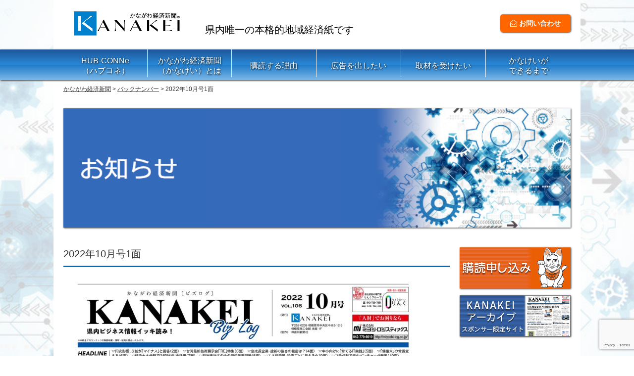

--- FILE ---
content_type: text/html; charset=UTF-8
request_url: https://kanakei.jp/backnumber/2023/
body_size: 9288
content:
<!DOCTYPE html>
<html>
<head>
<meta charset="UTF-8">
 

<meta name="author" content="かながわ経済新聞" lang="ja" xml:lang="ja"  />
<meta name="keywords" content="" lang="ja" xml:lang="ja" />
<meta name="description" content="「地域のソリューション・ジャーナリズム」を貫く 2022年10月号1面 | かながわ経済新聞" lang="ja" xml:lang="ja" />
<meta http-equiv="content-script-type" content="text/javascript" />
<!-- leave this for stats please -->

<meta property="og:title" content="かながわ経済新聞" />
<meta property="og:site_name" content="かながわ経済新聞" />
<meta property="og:description" content="「地域のソリューション・ジャーナリズム」を貫く" />
<meta property="og:type" content="website" />
<meta property="og:url" content="https://kanakei.jp/" />
<meta property="og:image" content="https://kanakei.jp/wp-content/themes/kanakei_ver201709/images/ogp.png" />

<meta name="viewport" content="width=device-width,initial-scale=1.0">
<link rel="stylesheet" type="text/css" href="https://kanakei.jp/wp-content/themes/kanakei_ver201709/style.css" />
<link rel="stylesheet" type="text/css" href="https://kanakei.jp/wp-content/themes/kanakei_ver201709/page.css" />
<link rel="stylesheet" media="all" type="text/css" href="https://kanakei.jp/wp-content/themes/kanakei_ver201709/smart.css" />


		<!-- All in One SEO 4.6.4 - aioseo.com -->
		<title>2022年10月号1面 | かながわ経済新聞</title>
		<meta name="robots" content="max-image-preview:large" />
		<link rel="canonical" href="https://kanakei.jp/backnumber/2023/" />
		<meta name="generator" content="All in One SEO (AIOSEO) 4.6.4" />
		<meta property="og:locale" content="ja_JP" />
		<meta property="og:site_name" content="かながわ経済新聞 | 「地域のソリューション・ジャーナリズム」を貫く" />
		<meta property="og:type" content="article" />
		<meta property="og:title" content="2022年10月号1面 | かながわ経済新聞" />
		<meta property="og:url" content="https://kanakei.jp/backnumber/2023/" />
		<meta property="article:published_time" content="2022-10-06T04:41:52+00:00" />
		<meta property="article:modified_time" content="2022-10-11T01:32:36+00:00" />
		<meta name="twitter:card" content="summary" />
		<meta name="twitter:title" content="2022年10月号1面 | かながわ経済新聞" />
		<script type="application/ld+json" class="aioseo-schema">
			{"@context":"https:\/\/schema.org","@graph":[{"@type":"Article","@id":"https:\/\/kanakei.jp\/backnumber\/2023\/#article","name":"2022\u5e7410\u6708\u53f71\u9762 | \u304b\u306a\u304c\u308f\u7d4c\u6e08\u65b0\u805e","headline":"2022\u5e7410\u6708\u53f71\u9762","author":{"@id":"https:\/\/kanakei.jp\/author\/kanakeiadmin\/#author"},"publisher":{"@id":"https:\/\/kanakei.jp\/#organization"},"image":{"@type":"ImageObject","url":"https:\/\/kanakei.jp\/wp-content\/uploads\/2022\/10\/kanakei2210-1.jpg","@id":"https:\/\/kanakei.jp\/backnumber\/2023\/#articleImage","width":1768,"height":2560},"datePublished":"2022-10-06T13:41:52+09:00","dateModified":"2022-10-11T10:32:36+09:00","inLanguage":"ja","mainEntityOfPage":{"@id":"https:\/\/kanakei.jp\/backnumber\/2023\/#webpage"},"isPartOf":{"@id":"https:\/\/kanakei.jp\/backnumber\/2023\/#webpage"},"articleSection":"\u30d0\u30c3\u30af\u30ca\u30f3\u30d0\u30fc"},{"@type":"BreadcrumbList","@id":"https:\/\/kanakei.jp\/backnumber\/2023\/#breadcrumblist","itemListElement":[{"@type":"ListItem","@id":"https:\/\/kanakei.jp\/#listItem","position":1,"name":"\u5bb6","item":"https:\/\/kanakei.jp\/","nextItem":"https:\/\/kanakei.jp\/backnumber\/#listItem"},{"@type":"ListItem","@id":"https:\/\/kanakei.jp\/backnumber\/#listItem","position":2,"name":"\u30d0\u30c3\u30af\u30ca\u30f3\u30d0\u30fc","previousItem":"https:\/\/kanakei.jp\/#listItem"}]},{"@type":"Organization","@id":"https:\/\/kanakei.jp\/#organization","name":"\u304b\u306a\u304c\u308f\u7d4c\u6e08\u65b0\u805e","description":"\u300c\u5730\u57df\u306e\u30bd\u30ea\u30e5\u30fc\u30b7\u30e7\u30f3\u30fb\u30b8\u30e3\u30fc\u30ca\u30ea\u30ba\u30e0\u300d\u3092\u8cab\u304f","url":"https:\/\/kanakei.jp\/"},{"@type":"Person","@id":"https:\/\/kanakei.jp\/author\/kanakeiadmin\/#author","url":"https:\/\/kanakei.jp\/author\/kanakeiadmin\/","name":"kanakeiadmin","image":{"@type":"ImageObject","@id":"https:\/\/kanakei.jp\/backnumber\/2023\/#authorImage","url":"https:\/\/secure.gravatar.com\/avatar\/0358f6f6a6f726e9bf2313c26a2bc98b?s=96&d=mm&r=g","width":96,"height":96,"caption":"kanakeiadmin"}},{"@type":"WebPage","@id":"https:\/\/kanakei.jp\/backnumber\/2023\/#webpage","url":"https:\/\/kanakei.jp\/backnumber\/2023\/","name":"2022\u5e7410\u6708\u53f71\u9762 | \u304b\u306a\u304c\u308f\u7d4c\u6e08\u65b0\u805e","inLanguage":"ja","isPartOf":{"@id":"https:\/\/kanakei.jp\/#website"},"breadcrumb":{"@id":"https:\/\/kanakei.jp\/backnumber\/2023\/#breadcrumblist"},"author":{"@id":"https:\/\/kanakei.jp\/author\/kanakeiadmin\/#author"},"creator":{"@id":"https:\/\/kanakei.jp\/author\/kanakeiadmin\/#author"},"datePublished":"2022-10-06T13:41:52+09:00","dateModified":"2022-10-11T10:32:36+09:00"},{"@type":"WebSite","@id":"https:\/\/kanakei.jp\/#website","url":"https:\/\/kanakei.jp\/","name":"\u304b\u306a\u304c\u308f\u7d4c\u6e08\u65b0\u805e","description":"\u300c\u5730\u57df\u306e\u30bd\u30ea\u30e5\u30fc\u30b7\u30e7\u30f3\u30fb\u30b8\u30e3\u30fc\u30ca\u30ea\u30ba\u30e0\u300d\u3092\u8cab\u304f","inLanguage":"ja","publisher":{"@id":"https:\/\/kanakei.jp\/#organization"}}]}
		</script>
		<!-- All in One SEO -->

<script type="text/javascript">
/* <![CDATA[ */
window._wpemojiSettings = {"baseUrl":"https:\/\/s.w.org\/images\/core\/emoji\/15.0.3\/72x72\/","ext":".png","svgUrl":"https:\/\/s.w.org\/images\/core\/emoji\/15.0.3\/svg\/","svgExt":".svg","source":{"concatemoji":"https:\/\/kanakei.jp\/wp-includes\/js\/wp-emoji-release.min.js?ver=6.5.7"}};
/*! This file is auto-generated */
!function(i,n){var o,s,e;function c(e){try{var t={supportTests:e,timestamp:(new Date).valueOf()};sessionStorage.setItem(o,JSON.stringify(t))}catch(e){}}function p(e,t,n){e.clearRect(0,0,e.canvas.width,e.canvas.height),e.fillText(t,0,0);var t=new Uint32Array(e.getImageData(0,0,e.canvas.width,e.canvas.height).data),r=(e.clearRect(0,0,e.canvas.width,e.canvas.height),e.fillText(n,0,0),new Uint32Array(e.getImageData(0,0,e.canvas.width,e.canvas.height).data));return t.every(function(e,t){return e===r[t]})}function u(e,t,n){switch(t){case"flag":return n(e,"\ud83c\udff3\ufe0f\u200d\u26a7\ufe0f","\ud83c\udff3\ufe0f\u200b\u26a7\ufe0f")?!1:!n(e,"\ud83c\uddfa\ud83c\uddf3","\ud83c\uddfa\u200b\ud83c\uddf3")&&!n(e,"\ud83c\udff4\udb40\udc67\udb40\udc62\udb40\udc65\udb40\udc6e\udb40\udc67\udb40\udc7f","\ud83c\udff4\u200b\udb40\udc67\u200b\udb40\udc62\u200b\udb40\udc65\u200b\udb40\udc6e\u200b\udb40\udc67\u200b\udb40\udc7f");case"emoji":return!n(e,"\ud83d\udc26\u200d\u2b1b","\ud83d\udc26\u200b\u2b1b")}return!1}function f(e,t,n){var r="undefined"!=typeof WorkerGlobalScope&&self instanceof WorkerGlobalScope?new OffscreenCanvas(300,150):i.createElement("canvas"),a=r.getContext("2d",{willReadFrequently:!0}),o=(a.textBaseline="top",a.font="600 32px Arial",{});return e.forEach(function(e){o[e]=t(a,e,n)}),o}function t(e){var t=i.createElement("script");t.src=e,t.defer=!0,i.head.appendChild(t)}"undefined"!=typeof Promise&&(o="wpEmojiSettingsSupports",s=["flag","emoji"],n.supports={everything:!0,everythingExceptFlag:!0},e=new Promise(function(e){i.addEventListener("DOMContentLoaded",e,{once:!0})}),new Promise(function(t){var n=function(){try{var e=JSON.parse(sessionStorage.getItem(o));if("object"==typeof e&&"number"==typeof e.timestamp&&(new Date).valueOf()<e.timestamp+604800&&"object"==typeof e.supportTests)return e.supportTests}catch(e){}return null}();if(!n){if("undefined"!=typeof Worker&&"undefined"!=typeof OffscreenCanvas&&"undefined"!=typeof URL&&URL.createObjectURL&&"undefined"!=typeof Blob)try{var e="postMessage("+f.toString()+"("+[JSON.stringify(s),u.toString(),p.toString()].join(",")+"));",r=new Blob([e],{type:"text/javascript"}),a=new Worker(URL.createObjectURL(r),{name:"wpTestEmojiSupports"});return void(a.onmessage=function(e){c(n=e.data),a.terminate(),t(n)})}catch(e){}c(n=f(s,u,p))}t(n)}).then(function(e){for(var t in e)n.supports[t]=e[t],n.supports.everything=n.supports.everything&&n.supports[t],"flag"!==t&&(n.supports.everythingExceptFlag=n.supports.everythingExceptFlag&&n.supports[t]);n.supports.everythingExceptFlag=n.supports.everythingExceptFlag&&!n.supports.flag,n.DOMReady=!1,n.readyCallback=function(){n.DOMReady=!0}}).then(function(){return e}).then(function(){var e;n.supports.everything||(n.readyCallback(),(e=n.source||{}).concatemoji?t(e.concatemoji):e.wpemoji&&e.twemoji&&(t(e.twemoji),t(e.wpemoji)))}))}((window,document),window._wpemojiSettings);
/* ]]> */
</script>
<style id='wp-emoji-styles-inline-css' type='text/css'>

	img.wp-smiley, img.emoji {
		display: inline !important;
		border: none !important;
		box-shadow: none !important;
		height: 1em !important;
		width: 1em !important;
		margin: 0 0.07em !important;
		vertical-align: -0.1em !important;
		background: none !important;
		padding: 0 !important;
	}
</style>
<link rel='stylesheet' id='wp-block-library-css' href='https://kanakei.jp/wp-includes/css/dist/block-library/style.min.css?ver=6.5.7' type='text/css' media='all' />
<style id='classic-theme-styles-inline-css' type='text/css'>
/*! This file is auto-generated */
.wp-block-button__link{color:#fff;background-color:#32373c;border-radius:9999px;box-shadow:none;text-decoration:none;padding:calc(.667em + 2px) calc(1.333em + 2px);font-size:1.125em}.wp-block-file__button{background:#32373c;color:#fff;text-decoration:none}
</style>
<style id='global-styles-inline-css' type='text/css'>
body{--wp--preset--color--black: #000000;--wp--preset--color--cyan-bluish-gray: #abb8c3;--wp--preset--color--white: #ffffff;--wp--preset--color--pale-pink: #f78da7;--wp--preset--color--vivid-red: #cf2e2e;--wp--preset--color--luminous-vivid-orange: #ff6900;--wp--preset--color--luminous-vivid-amber: #fcb900;--wp--preset--color--light-green-cyan: #7bdcb5;--wp--preset--color--vivid-green-cyan: #00d084;--wp--preset--color--pale-cyan-blue: #8ed1fc;--wp--preset--color--vivid-cyan-blue: #0693e3;--wp--preset--color--vivid-purple: #9b51e0;--wp--preset--gradient--vivid-cyan-blue-to-vivid-purple: linear-gradient(135deg,rgba(6,147,227,1) 0%,rgb(155,81,224) 100%);--wp--preset--gradient--light-green-cyan-to-vivid-green-cyan: linear-gradient(135deg,rgb(122,220,180) 0%,rgb(0,208,130) 100%);--wp--preset--gradient--luminous-vivid-amber-to-luminous-vivid-orange: linear-gradient(135deg,rgba(252,185,0,1) 0%,rgba(255,105,0,1) 100%);--wp--preset--gradient--luminous-vivid-orange-to-vivid-red: linear-gradient(135deg,rgba(255,105,0,1) 0%,rgb(207,46,46) 100%);--wp--preset--gradient--very-light-gray-to-cyan-bluish-gray: linear-gradient(135deg,rgb(238,238,238) 0%,rgb(169,184,195) 100%);--wp--preset--gradient--cool-to-warm-spectrum: linear-gradient(135deg,rgb(74,234,220) 0%,rgb(151,120,209) 20%,rgb(207,42,186) 40%,rgb(238,44,130) 60%,rgb(251,105,98) 80%,rgb(254,248,76) 100%);--wp--preset--gradient--blush-light-purple: linear-gradient(135deg,rgb(255,206,236) 0%,rgb(152,150,240) 100%);--wp--preset--gradient--blush-bordeaux: linear-gradient(135deg,rgb(254,205,165) 0%,rgb(254,45,45) 50%,rgb(107,0,62) 100%);--wp--preset--gradient--luminous-dusk: linear-gradient(135deg,rgb(255,203,112) 0%,rgb(199,81,192) 50%,rgb(65,88,208) 100%);--wp--preset--gradient--pale-ocean: linear-gradient(135deg,rgb(255,245,203) 0%,rgb(182,227,212) 50%,rgb(51,167,181) 100%);--wp--preset--gradient--electric-grass: linear-gradient(135deg,rgb(202,248,128) 0%,rgb(113,206,126) 100%);--wp--preset--gradient--midnight: linear-gradient(135deg,rgb(2,3,129) 0%,rgb(40,116,252) 100%);--wp--preset--font-size--small: 13px;--wp--preset--font-size--medium: 20px;--wp--preset--font-size--large: 36px;--wp--preset--font-size--x-large: 42px;--wp--preset--spacing--20: 0.44rem;--wp--preset--spacing--30: 0.67rem;--wp--preset--spacing--40: 1rem;--wp--preset--spacing--50: 1.5rem;--wp--preset--spacing--60: 2.25rem;--wp--preset--spacing--70: 3.38rem;--wp--preset--spacing--80: 5.06rem;--wp--preset--shadow--natural: 6px 6px 9px rgba(0, 0, 0, 0.2);--wp--preset--shadow--deep: 12px 12px 50px rgba(0, 0, 0, 0.4);--wp--preset--shadow--sharp: 6px 6px 0px rgba(0, 0, 0, 0.2);--wp--preset--shadow--outlined: 6px 6px 0px -3px rgba(255, 255, 255, 1), 6px 6px rgba(0, 0, 0, 1);--wp--preset--shadow--crisp: 6px 6px 0px rgba(0, 0, 0, 1);}:where(.is-layout-flex){gap: 0.5em;}:where(.is-layout-grid){gap: 0.5em;}body .is-layout-flex{display: flex;}body .is-layout-flex{flex-wrap: wrap;align-items: center;}body .is-layout-flex > *{margin: 0;}body .is-layout-grid{display: grid;}body .is-layout-grid > *{margin: 0;}:where(.wp-block-columns.is-layout-flex){gap: 2em;}:where(.wp-block-columns.is-layout-grid){gap: 2em;}:where(.wp-block-post-template.is-layout-flex){gap: 1.25em;}:where(.wp-block-post-template.is-layout-grid){gap: 1.25em;}.has-black-color{color: var(--wp--preset--color--black) !important;}.has-cyan-bluish-gray-color{color: var(--wp--preset--color--cyan-bluish-gray) !important;}.has-white-color{color: var(--wp--preset--color--white) !important;}.has-pale-pink-color{color: var(--wp--preset--color--pale-pink) !important;}.has-vivid-red-color{color: var(--wp--preset--color--vivid-red) !important;}.has-luminous-vivid-orange-color{color: var(--wp--preset--color--luminous-vivid-orange) !important;}.has-luminous-vivid-amber-color{color: var(--wp--preset--color--luminous-vivid-amber) !important;}.has-light-green-cyan-color{color: var(--wp--preset--color--light-green-cyan) !important;}.has-vivid-green-cyan-color{color: var(--wp--preset--color--vivid-green-cyan) !important;}.has-pale-cyan-blue-color{color: var(--wp--preset--color--pale-cyan-blue) !important;}.has-vivid-cyan-blue-color{color: var(--wp--preset--color--vivid-cyan-blue) !important;}.has-vivid-purple-color{color: var(--wp--preset--color--vivid-purple) !important;}.has-black-background-color{background-color: var(--wp--preset--color--black) !important;}.has-cyan-bluish-gray-background-color{background-color: var(--wp--preset--color--cyan-bluish-gray) !important;}.has-white-background-color{background-color: var(--wp--preset--color--white) !important;}.has-pale-pink-background-color{background-color: var(--wp--preset--color--pale-pink) !important;}.has-vivid-red-background-color{background-color: var(--wp--preset--color--vivid-red) !important;}.has-luminous-vivid-orange-background-color{background-color: var(--wp--preset--color--luminous-vivid-orange) !important;}.has-luminous-vivid-amber-background-color{background-color: var(--wp--preset--color--luminous-vivid-amber) !important;}.has-light-green-cyan-background-color{background-color: var(--wp--preset--color--light-green-cyan) !important;}.has-vivid-green-cyan-background-color{background-color: var(--wp--preset--color--vivid-green-cyan) !important;}.has-pale-cyan-blue-background-color{background-color: var(--wp--preset--color--pale-cyan-blue) !important;}.has-vivid-cyan-blue-background-color{background-color: var(--wp--preset--color--vivid-cyan-blue) !important;}.has-vivid-purple-background-color{background-color: var(--wp--preset--color--vivid-purple) !important;}.has-black-border-color{border-color: var(--wp--preset--color--black) !important;}.has-cyan-bluish-gray-border-color{border-color: var(--wp--preset--color--cyan-bluish-gray) !important;}.has-white-border-color{border-color: var(--wp--preset--color--white) !important;}.has-pale-pink-border-color{border-color: var(--wp--preset--color--pale-pink) !important;}.has-vivid-red-border-color{border-color: var(--wp--preset--color--vivid-red) !important;}.has-luminous-vivid-orange-border-color{border-color: var(--wp--preset--color--luminous-vivid-orange) !important;}.has-luminous-vivid-amber-border-color{border-color: var(--wp--preset--color--luminous-vivid-amber) !important;}.has-light-green-cyan-border-color{border-color: var(--wp--preset--color--light-green-cyan) !important;}.has-vivid-green-cyan-border-color{border-color: var(--wp--preset--color--vivid-green-cyan) !important;}.has-pale-cyan-blue-border-color{border-color: var(--wp--preset--color--pale-cyan-blue) !important;}.has-vivid-cyan-blue-border-color{border-color: var(--wp--preset--color--vivid-cyan-blue) !important;}.has-vivid-purple-border-color{border-color: var(--wp--preset--color--vivid-purple) !important;}.has-vivid-cyan-blue-to-vivid-purple-gradient-background{background: var(--wp--preset--gradient--vivid-cyan-blue-to-vivid-purple) !important;}.has-light-green-cyan-to-vivid-green-cyan-gradient-background{background: var(--wp--preset--gradient--light-green-cyan-to-vivid-green-cyan) !important;}.has-luminous-vivid-amber-to-luminous-vivid-orange-gradient-background{background: var(--wp--preset--gradient--luminous-vivid-amber-to-luminous-vivid-orange) !important;}.has-luminous-vivid-orange-to-vivid-red-gradient-background{background: var(--wp--preset--gradient--luminous-vivid-orange-to-vivid-red) !important;}.has-very-light-gray-to-cyan-bluish-gray-gradient-background{background: var(--wp--preset--gradient--very-light-gray-to-cyan-bluish-gray) !important;}.has-cool-to-warm-spectrum-gradient-background{background: var(--wp--preset--gradient--cool-to-warm-spectrum) !important;}.has-blush-light-purple-gradient-background{background: var(--wp--preset--gradient--blush-light-purple) !important;}.has-blush-bordeaux-gradient-background{background: var(--wp--preset--gradient--blush-bordeaux) !important;}.has-luminous-dusk-gradient-background{background: var(--wp--preset--gradient--luminous-dusk) !important;}.has-pale-ocean-gradient-background{background: var(--wp--preset--gradient--pale-ocean) !important;}.has-electric-grass-gradient-background{background: var(--wp--preset--gradient--electric-grass) !important;}.has-midnight-gradient-background{background: var(--wp--preset--gradient--midnight) !important;}.has-small-font-size{font-size: var(--wp--preset--font-size--small) !important;}.has-medium-font-size{font-size: var(--wp--preset--font-size--medium) !important;}.has-large-font-size{font-size: var(--wp--preset--font-size--large) !important;}.has-x-large-font-size{font-size: var(--wp--preset--font-size--x-large) !important;}
.wp-block-navigation a:where(:not(.wp-element-button)){color: inherit;}
:where(.wp-block-post-template.is-layout-flex){gap: 1.25em;}:where(.wp-block-post-template.is-layout-grid){gap: 1.25em;}
:where(.wp-block-columns.is-layout-flex){gap: 2em;}:where(.wp-block-columns.is-layout-grid){gap: 2em;}
.wp-block-pullquote{font-size: 1.5em;line-height: 1.6;}
</style>
<link rel='stylesheet' id='contact-form-7-css' href='https://kanakei.jp/wp-content/plugins/contact-form-7/includes/css/styles.css?ver=5.9.5' type='text/css' media='all' />
<link rel='stylesheet' id='font-awesome-four-css' href='https://kanakei.jp/wp-content/plugins/font-awesome-4-menus/css/font-awesome.min.css?ver=4.7.0' type='text/css' media='all' />
<link rel='stylesheet' id='wp-pagenavi-css' href='https://kanakei.jp/wp-content/plugins/wp-pagenavi/pagenavi-css.css?ver=2.70' type='text/css' media='all' />
<link rel="https://api.w.org/" href="https://kanakei.jp/wp-json/" /><link rel="alternate" type="application/json" href="https://kanakei.jp/wp-json/wp/v2/posts/2023" /><link rel='shortlink' href='https://kanakei.jp/?p=2023' />
<link rel="alternate" type="application/json+oembed" href="https://kanakei.jp/wp-json/oembed/1.0/embed?url=https%3A%2F%2Fkanakei.jp%2Fbacknumber%2F2023%2F" />
<link rel="alternate" type="text/xml+oembed" href="https://kanakei.jp/wp-json/oembed/1.0/embed?url=https%3A%2F%2Fkanakei.jp%2Fbacknumber%2F2023%2F&#038;format=xml" />
<link rel="icon" href="https://kanakei.jp/wp-content/uploads/2020/09/favicon_logo-80x80.png" sizes="32x32" />
<link rel="icon" href="https://kanakei.jp/wp-content/uploads/2020/09/favicon_logo.png" sizes="192x192" />
<link rel="apple-touch-icon" href="https://kanakei.jp/wp-content/uploads/2020/09/favicon_logo.png" />
<meta name="msapplication-TileImage" content="https://kanakei.jp/wp-content/uploads/2020/09/favicon_logo.png" />

<!--[if lt IE 9]> 
<script src="https://kanakei.jp/wp-content/themes/kanakei_ver201709/js/html5shiv.js"></script>
<![endif]-->

<script type="text/javascript" src="https://code.jquery.com/jquery-1.10.2.min.js"></script>

<script>
$(function() {
    var topBtn = $('#page-top');    
    topBtn.hide();
    //スクロールが200に達したらボタン表示
    $(window).scroll(function () {
        if ($(this).scrollTop() > 200) {
            topBtn.fadeIn();
        } else {
            topBtn.fadeOut();
        }
    });
    //スクロールしてトップ
    topBtn.click(function () {
        $('body,html').animate({
            scrollTop: 0
        }, 200);
        return false;
    });
});
</script>

<script type="text/javascript">
$(function(){
  $("#toggle").click(function(){
    $("#menu").slideToggle();
    return false;
  });
  $(window).resize(function(){
    var win = $(window).width();
    var p = 480;
    if(win > p){
      $("#menu").show();
    } else {
      $("#menu").hide();
    }
  });
});
</script>

<script>
  jQuery(function() {
    var nav = jQuery('#mainnavi');　//固定したいDivのIDを入力

    // メニューのtop座標を取得する
    var offsetTop = nav.offset().top;

    var floatMenu = function() {
      // スクロール位置がメニューのtop座標を超えたら固定にする
      if (jQuery(window).scrollTop() > offsetTop) {
        nav.addClass('fixed');
      } else {
        nav.removeClass('fixed');
      }
    }
    jQuery(window).scroll(floatMenu);
    jQuery('body').bind('touchmove', floatMenu);
  });
</script>

<div id="fb-root"></div>
<script>(function(d, s, id) {
  var js, fjs = d.getElementsByTagName(s)[0];
  if (d.getElementById(id)) return;
  js = d.createElement(s); js.id = id;
  js.src = "//connect.facebook.net/ja_JP/sdk.js#xfbml=1&version=v2.8&appId=647023748762688";
  fjs.parentNode.insertBefore(js, fjs);
}(document, 'script', 'facebook-jssdk'));</script>

</head>

<body>

<!-- header start -->
<div id="header">

<div class="headercontact">
<a href="https://kanakei.jp/contact"><i class="fa fa-envelope-open-o" aria-hidden="true"></i> お問い合わせ</a>
</div>

<!-- header_inner start -->
<div id="header_inner">
<div class="logo">
<a href="https://kanakei.jp/"><img src="https://kanakei.jp/wp-content/themes/kanakei_ver201709/images/logo.jpg" /></a>
</div>
<p class="head_text">県内唯一の本格的地域経済紙です</p>
<div class="headernavi">
<ul>
<li><a href="https://kanakei.jp/contact"><i class="fa fa-envelope-open-o" aria-hidden="true"></i> お問い合わせ</a></li>
</ul>
</div>
</div>
<!-- header_inner end -->

<!-- mainnavi start -->
<div id="mainnavi">
<div id="toggle"><a href="#"></a></div>
<ul id="menu" class="">
<div class="menu-%e3%83%a1%e3%82%a4%e3%83%b3%e3%83%a1%e3%83%8b%e3%83%a5%e3%83%bc-container"><ul id="menu-%e3%83%a1%e3%82%a4%e3%83%b3%e3%83%a1%e3%83%8b%e3%83%a5%e3%83%bc" class="menu"><li id="menu-item-2746" class="menu-item menu-item-type-custom menu-item-object-custom menu-item-2746"><a target="_blank" rel="noopener" href="https://kanakei.jp/hub-conne/showroom/">HUB-CONNe<br>（ハブコネ）</a></li>
<li id="menu-item-102" class="menu-item menu-item-type-post_type menu-item-object-page menu-item-102"><a href="https://kanakei.jp/about/">かながわ経済新聞<br>（かなけい）とは</a></li>
<li id="menu-item-86" class="menu-item menu-item-type-post_type menu-item-object-page menu-item-86"><a href="https://kanakei.jp/merit/">購読する理由</a></li>
<li id="menu-item-104" class="menu-item menu-item-type-post_type menu-item-object-page menu-item-104"><a href="https://kanakei.jp/advertising/">広告を出したい</a></li>
<li id="menu-item-84" class="menu-item menu-item-type-post_type menu-item-object-page menu-item-84"><a href="https://kanakei.jp/?page_id=12">取材を受けたい</a></li>
<li id="menu-item-125" class="menu-item menu-item-type-post_type menu-item-object-page menu-item-125"><a href="https://kanakei.jp/?page_id=123">かなけいが<br>できるまで</a></li>
</ul></div></ul>
</div>
</div>
<!-- mainnavi end -->

</div>
<!-- header end -->

<div class="clear"></div>

<!-- wrapper start -->
<div id="wrapper">
<!-- breadcrumbs start -->
<div class="breadcrumbs">
<div class="breadcrumbs_inner">
<!-- Breadcrumb NavXT 7.3.0 -->
<span property="itemListElement" typeof="ListItem"><a property="item" typeof="WebPage" title="かながわ経済新聞へ移動する" href="https://kanakei.jp" class="home" ><span property="name">かながわ経済新聞</span></a><meta property="position" content="1"></span> &gt; <span property="itemListElement" typeof="ListItem"><a property="item" typeof="WebPage" title="Go to the バックナンバー カテゴリー archives." href="https://kanakei.jp/backnumber/" class="taxonomy category" ><span property="name">バックナンバー</span></a><meta property="position" content="2"></span> &gt; <span property="itemListElement" typeof="ListItem"><span property="name" class="post post-post current-item">2022年10月号1面</span><meta property="url" content="https://kanakei.jp/backnumber/2023/"><meta property="position" content="3"></span></div>
</div>
<!-- breadcrumbs end -->

<!-- subimage start -->
<div id="topimage">
<div id="subimage">
<img src="https://kanakei.jp/wp-content/themes/kanakei_ver201709/images/news.jpg" alt=""/>
</div>
</div>
<!-- subimage end -->

<!-- container start -->
<div id="container">

<!-- contents start -->
<div id="contents">

<h2>2022年10月号1面</h2>

<figure class="wp-block-image size-large"><a href="https://kanakei.jp/wp-content/uploads/2022/10/kanakei2210-1.jpg"><img fetchpriority="high" decoding="async" width="707" height="1024" src="https://kanakei.jp/wp-content/uploads/2022/10/kanakei2210-1-707x1024.jpg" alt="" class="wp-image-2021" srcset="https://kanakei.jp/wp-content/uploads/2022/10/kanakei2210-1-707x1024.jpg 707w, https://kanakei.jp/wp-content/uploads/2022/10/kanakei2210-1-207x300.jpg 207w, https://kanakei.jp/wp-content/uploads/2022/10/kanakei2210-1-768x1112.jpg 768w, https://kanakei.jp/wp-content/uploads/2022/10/kanakei2210-1-1061x1536.jpg 1061w, https://kanakei.jp/wp-content/uploads/2022/10/kanakei2210-1-1414x2048.jpg 1414w, https://kanakei.jp/wp-content/uploads/2022/10/kanakei2210-1-138x200.jpg 138w, https://kanakei.jp/wp-content/uploads/2022/10/kanakei2210-1-55x80.jpg 55w, https://kanakei.jp/wp-content/uploads/2022/10/kanakei2210-1.jpg 1768w" sizes="(max-width: 707px) 100vw, 707px" /></a></figure>

</div>
<!-- contents end -->

<!-- #sidebar start -->
<div id="sidebar">

<div id="sidecontents">
<ul>
<li><a href="https://kanakei.jp/subscription/"><img src="https://kanakei.jp/wp-content/uploads/2017/10/kanagawa_b3-1.png" alt="購読申し込み"/></a></li>
<li><a href="https://kanakei.libra.jpn.com/"><img src="https://kanakei.jp/wp-content/uploads/2021/01/b296e43bb144090d83f919cd7186aaf0.jpg" alt="KANAKEIアーカイブ"/></a></li>
</ul>
</div>

<div class="pc">
<div id="sidecontents">
<!-- <div class="membercontents"> -->
<div class="">

</div>
</div>
</div>

<div id="sidecontents">
<ul>
<li><a href="https://kanakei.jp/prproject"><img src="https://kanakei.jp/wp-content/uploads/2017/10/kanagawa_b2-4.png"  alt="2.社内報・社外報を作成します"  /></a></li>
</ul>
</div>

<div id="sidecontents">
<ul>
<li><a href="https://eee.tokyo-gas.co.jp/service/electricity/index.html" rel="noopener" target="_blank"><img src="https://kanakei.jp/wp-content/uploads/2018/03/264dc52d3089aea91fa1f6607a7d8076.jpg"  alt="５．東京ガスバナー"  /></a></li>
<li><a href="https://www.kawasaki-net.ne.jp/bizidea/"><img src="https://kanakei.jp/wp-content/uploads/2021/03/917ecf3100ee0ce9ad41f023e5042351.jpg"  alt="６．かわさきビジネスオーディションバナー"  /></a></li>
<li><a href="https://takase-law.com/komon-chizai/"><img src="https://kanakei.jp/wp-content/uploads/2021/04/553c6fa0f582d581d90715dd170c2573.jpg"  alt="７．高瀬総合法律事務所"  /></a></li>
<li><a href="https://singaporeshimbun.com/"><img src="https://kanakei.jp/wp-content/uploads/2024/10/a0e848cfbd9212f030c9115c1cf6cce9.jpg"  alt="８、シンガポール新聞バナー"  /></a></li>
</ul>
</div>

</div>
<!-- #sidebar end -->

</div>
<!-- container end -->

</div>
<!-- wrapper end -->

<p id="page-top"><a href="#container">PAGE TOP</a></p>

<div class="clear"></div>

<!-- footer start -->
<div id="footer">

<!-- footer_inner start -->
<div id="footer_inner">
<div class="footerbox">
<div class="menu-%e3%83%95%e3%83%83%e3%82%bf%e3%83%bc%e3%83%a1%e3%83%8b%e3%83%a5%e3%83%bc1-container"><ul id="menu-%e3%83%95%e3%83%83%e3%82%bf%e3%83%bc%e3%83%a1%e3%83%8b%e3%83%a5%e3%83%bc1" class="menu"><li id="menu-item-97" class="menu-item menu-item-type-custom menu-item-object-custom menu-item-home menu-item-97"><a href="https://kanakei.jp/">ホーム</a></li>
<li id="menu-item-98" class="menu-item menu-item-type-taxonomy menu-item-object-category menu-item-98"><a href="https://kanakei.jp/news/">お知らせ</a></li>
<li id="menu-item-235" class="menu-item menu-item-type-taxonomy menu-item-object-category menu-item-235"><a href="https://kanakei.jp/corporate_bbs/">産業掲示板</a></li>
<li id="menu-item-237" class="menu-item menu-item-type-taxonomy menu-item-object-category menu-item-237"><a href="https://kanakei.jp/event/">”聴く”かなけい</a></li>
<li id="menu-item-238" class="menu-item menu-item-type-post_type menu-item-object-page menu-item-238"><a href="https://kanakei.jp/prproject/">【中小・小規模企業向け】広報サポート</a></li>
</ul></div></div>
<div class="footerbox">
<div class="menu-%e3%83%95%e3%83%83%e3%82%bf%e3%83%bc%e3%83%a1%e3%83%8b%e3%83%a5%e3%83%bc2-container"><ul id="menu-%e3%83%95%e3%83%83%e3%82%bf%e3%83%bc%e3%83%a1%e3%83%8b%e3%83%a5%e3%83%bc2" class="menu"><li id="menu-item-234" class="menu-item menu-item-type-post_type menu-item-object-page menu-item-234"><a href="https://kanakei.jp/about/">かながわ経済新聞とは</a></li>
<li id="menu-item-107" class="menu-item menu-item-type-post_type menu-item-object-page menu-item-107"><a href="https://kanakei.jp/subscription/">購読申し込み</a></li>
<li id="menu-item-109" class="menu-item menu-item-type-post_type menu-item-object-page menu-item-109"><a href="https://kanakei.jp/merit/">購読のメリット</a></li>
<li id="menu-item-108" class="menu-item menu-item-type-post_type menu-item-object-page menu-item-108"><a href="https://kanakei.jp/advertising/">広告を出したい</a></li>
<li id="menu-item-236" class="menu-item menu-item-type-post_type menu-item-object-page menu-item-236"><a href="https://kanakei.jp/?page_id=123">かなけいができるまで</a></li>
</ul></div></div>
<div class="footerbox">
<div class="menu-%e3%83%95%e3%83%83%e3%82%bf%e3%83%bc%e3%83%a1%e3%83%8b%e3%83%a5%e3%83%bc3-container"><ul id="menu-%e3%83%95%e3%83%83%e3%82%bf%e3%83%bc%e3%83%a1%e3%83%8b%e3%83%a5%e3%83%bc3" class="menu"><li id="menu-item-2752" class="menu-item menu-item-type-post_type menu-item-object-page menu-item-2752"><a href="https://kanakei.jp/?page_id=43">お問い合わせ</a></li>
<li id="menu-item-111" class="menu-item menu-item-type-post_type menu-item-object-page menu-item-111"><a href="https://kanakei.jp/privacypolicy/">個人情報保護方針</a></li>
<li id="menu-item-112" class="menu-item menu-item-type-post_type menu-item-object-page menu-item-112"><a href="https://kanakei.jp/company/">会社概要</a></li>
</ul></div></div>
<div class="footerbox">
<div class="menu-%e3%83%95%e3%83%83%e3%82%bf%e3%83%bc%e3%83%a1%e3%83%8b%e3%83%a5%e3%83%bc4-container"><ul id="menu-%e3%83%95%e3%83%83%e3%82%bf%e3%83%bc%e3%83%a1%e3%83%8b%e3%83%a5%e3%83%bc4" class="menu"><li id="menu-item-99" class="menu-item menu-item-type-post_type menu-item-object-page menu-item-has-children menu-item-99"><a href="https://kanakei.jp/utilization/">かなけいの使い方</a>
<ul class="sub-menu">
	<li id="menu-item-659" class="footer_01news menu-item menu-item-type-custom menu-item-object-custom menu-item-659"><a href="https://kanakei.jp/utilization/#01news">地域経済ニュースの読み方</a></li>
	<li id="menu-item-660" class="footer_02send menu-item menu-item-type-custom menu-item-object-custom menu-item-660"><a href="https://kanakei.jp/utilization/#02send">自社の情報を発信したい</a></li>
	<li id="menu-item-661" class="footer_03past menu-item menu-item-type-custom menu-item-object-custom menu-item-661"><a href="https://kanakei.jp/utilization/#03past">過去の記事を読みたい</a></li>
</ul>
</li>
</ul></div></div>
</div>
<!-- footer_inner end -->

<address>〒252-0239 相模原市中央区中央3-12-3 相模原商工会館本館１ TEL：042（851）3021</address>

<address>Copyright(c) kanakei.LLC All Rights Reserved.</address>

</div>
<!-- footer end -->

<script type="text/javascript" src="https://kanakei.jp/wp-content/plugins/contact-form-7/includes/swv/js/index.js?ver=5.9.5" id="swv-js"></script>
<script type="text/javascript" id="contact-form-7-js-extra">
/* <![CDATA[ */
var wpcf7 = {"api":{"root":"https:\/\/kanakei.jp\/wp-json\/","namespace":"contact-form-7\/v1"}};
/* ]]> */
</script>
<script type="text/javascript" src="https://kanakei.jp/wp-content/plugins/contact-form-7/includes/js/index.js?ver=5.9.5" id="contact-form-7-js"></script>
<script type="text/javascript" src="https://www.google.com/recaptcha/api.js?render=6LdADfIpAAAAALSgijK1BY80GqAY3VtTCjsWKHxh&amp;ver=3.0" id="google-recaptcha-js"></script>
<script type="text/javascript" src="https://kanakei.jp/wp-includes/js/dist/vendor/wp-polyfill-inert.min.js?ver=3.1.2" id="wp-polyfill-inert-js"></script>
<script type="text/javascript" src="https://kanakei.jp/wp-includes/js/dist/vendor/regenerator-runtime.min.js?ver=0.14.0" id="regenerator-runtime-js"></script>
<script type="text/javascript" src="https://kanakei.jp/wp-includes/js/dist/vendor/wp-polyfill.min.js?ver=3.15.0" id="wp-polyfill-js"></script>
<script type="text/javascript" id="wpcf7-recaptcha-js-extra">
/* <![CDATA[ */
var wpcf7_recaptcha = {"sitekey":"6LdADfIpAAAAALSgijK1BY80GqAY3VtTCjsWKHxh","actions":{"homepage":"homepage","contactform":"contactform"}};
/* ]]> */
</script>
<script type="text/javascript" src="https://kanakei.jp/wp-content/plugins/contact-form-7/modules/recaptcha/index.js?ver=5.9.5" id="wpcf7-recaptcha-js"></script>
<script type="text/javascript" src="https://kanakei.jp/wp-includes/js/jquery/jquery.min.js?ver=3.7.1" id="jquery-core-js"></script>
<script type="text/javascript" src="https://kanakei.jp/wp-includes/js/jquery/jquery-migrate.min.js?ver=3.4.1" id="jquery-migrate-js"></script>
<script type="text/javascript" src="https://kanakei.jp/wp-content/plugins/throws-spam-away/js/tsa_params.min.js?ver=3.5.1" id="throws-spam-away-script-js"></script>

</body>

</html>

--- FILE ---
content_type: text/html; charset=utf-8
request_url: https://www.google.com/recaptcha/api2/anchor?ar=1&k=6LdADfIpAAAAALSgijK1BY80GqAY3VtTCjsWKHxh&co=aHR0cHM6Ly9rYW5ha2VpLmpwOjQ0Mw..&hl=en&v=PoyoqOPhxBO7pBk68S4YbpHZ&size=invisible&anchor-ms=20000&execute-ms=30000&cb=trqptu3ll6l4
body_size: 48700
content:
<!DOCTYPE HTML><html dir="ltr" lang="en"><head><meta http-equiv="Content-Type" content="text/html; charset=UTF-8">
<meta http-equiv="X-UA-Compatible" content="IE=edge">
<title>reCAPTCHA</title>
<style type="text/css">
/* cyrillic-ext */
@font-face {
  font-family: 'Roboto';
  font-style: normal;
  font-weight: 400;
  font-stretch: 100%;
  src: url(//fonts.gstatic.com/s/roboto/v48/KFO7CnqEu92Fr1ME7kSn66aGLdTylUAMa3GUBHMdazTgWw.woff2) format('woff2');
  unicode-range: U+0460-052F, U+1C80-1C8A, U+20B4, U+2DE0-2DFF, U+A640-A69F, U+FE2E-FE2F;
}
/* cyrillic */
@font-face {
  font-family: 'Roboto';
  font-style: normal;
  font-weight: 400;
  font-stretch: 100%;
  src: url(//fonts.gstatic.com/s/roboto/v48/KFO7CnqEu92Fr1ME7kSn66aGLdTylUAMa3iUBHMdazTgWw.woff2) format('woff2');
  unicode-range: U+0301, U+0400-045F, U+0490-0491, U+04B0-04B1, U+2116;
}
/* greek-ext */
@font-face {
  font-family: 'Roboto';
  font-style: normal;
  font-weight: 400;
  font-stretch: 100%;
  src: url(//fonts.gstatic.com/s/roboto/v48/KFO7CnqEu92Fr1ME7kSn66aGLdTylUAMa3CUBHMdazTgWw.woff2) format('woff2');
  unicode-range: U+1F00-1FFF;
}
/* greek */
@font-face {
  font-family: 'Roboto';
  font-style: normal;
  font-weight: 400;
  font-stretch: 100%;
  src: url(//fonts.gstatic.com/s/roboto/v48/KFO7CnqEu92Fr1ME7kSn66aGLdTylUAMa3-UBHMdazTgWw.woff2) format('woff2');
  unicode-range: U+0370-0377, U+037A-037F, U+0384-038A, U+038C, U+038E-03A1, U+03A3-03FF;
}
/* math */
@font-face {
  font-family: 'Roboto';
  font-style: normal;
  font-weight: 400;
  font-stretch: 100%;
  src: url(//fonts.gstatic.com/s/roboto/v48/KFO7CnqEu92Fr1ME7kSn66aGLdTylUAMawCUBHMdazTgWw.woff2) format('woff2');
  unicode-range: U+0302-0303, U+0305, U+0307-0308, U+0310, U+0312, U+0315, U+031A, U+0326-0327, U+032C, U+032F-0330, U+0332-0333, U+0338, U+033A, U+0346, U+034D, U+0391-03A1, U+03A3-03A9, U+03B1-03C9, U+03D1, U+03D5-03D6, U+03F0-03F1, U+03F4-03F5, U+2016-2017, U+2034-2038, U+203C, U+2040, U+2043, U+2047, U+2050, U+2057, U+205F, U+2070-2071, U+2074-208E, U+2090-209C, U+20D0-20DC, U+20E1, U+20E5-20EF, U+2100-2112, U+2114-2115, U+2117-2121, U+2123-214F, U+2190, U+2192, U+2194-21AE, U+21B0-21E5, U+21F1-21F2, U+21F4-2211, U+2213-2214, U+2216-22FF, U+2308-230B, U+2310, U+2319, U+231C-2321, U+2336-237A, U+237C, U+2395, U+239B-23B7, U+23D0, U+23DC-23E1, U+2474-2475, U+25AF, U+25B3, U+25B7, U+25BD, U+25C1, U+25CA, U+25CC, U+25FB, U+266D-266F, U+27C0-27FF, U+2900-2AFF, U+2B0E-2B11, U+2B30-2B4C, U+2BFE, U+3030, U+FF5B, U+FF5D, U+1D400-1D7FF, U+1EE00-1EEFF;
}
/* symbols */
@font-face {
  font-family: 'Roboto';
  font-style: normal;
  font-weight: 400;
  font-stretch: 100%;
  src: url(//fonts.gstatic.com/s/roboto/v48/KFO7CnqEu92Fr1ME7kSn66aGLdTylUAMaxKUBHMdazTgWw.woff2) format('woff2');
  unicode-range: U+0001-000C, U+000E-001F, U+007F-009F, U+20DD-20E0, U+20E2-20E4, U+2150-218F, U+2190, U+2192, U+2194-2199, U+21AF, U+21E6-21F0, U+21F3, U+2218-2219, U+2299, U+22C4-22C6, U+2300-243F, U+2440-244A, U+2460-24FF, U+25A0-27BF, U+2800-28FF, U+2921-2922, U+2981, U+29BF, U+29EB, U+2B00-2BFF, U+4DC0-4DFF, U+FFF9-FFFB, U+10140-1018E, U+10190-1019C, U+101A0, U+101D0-101FD, U+102E0-102FB, U+10E60-10E7E, U+1D2C0-1D2D3, U+1D2E0-1D37F, U+1F000-1F0FF, U+1F100-1F1AD, U+1F1E6-1F1FF, U+1F30D-1F30F, U+1F315, U+1F31C, U+1F31E, U+1F320-1F32C, U+1F336, U+1F378, U+1F37D, U+1F382, U+1F393-1F39F, U+1F3A7-1F3A8, U+1F3AC-1F3AF, U+1F3C2, U+1F3C4-1F3C6, U+1F3CA-1F3CE, U+1F3D4-1F3E0, U+1F3ED, U+1F3F1-1F3F3, U+1F3F5-1F3F7, U+1F408, U+1F415, U+1F41F, U+1F426, U+1F43F, U+1F441-1F442, U+1F444, U+1F446-1F449, U+1F44C-1F44E, U+1F453, U+1F46A, U+1F47D, U+1F4A3, U+1F4B0, U+1F4B3, U+1F4B9, U+1F4BB, U+1F4BF, U+1F4C8-1F4CB, U+1F4D6, U+1F4DA, U+1F4DF, U+1F4E3-1F4E6, U+1F4EA-1F4ED, U+1F4F7, U+1F4F9-1F4FB, U+1F4FD-1F4FE, U+1F503, U+1F507-1F50B, U+1F50D, U+1F512-1F513, U+1F53E-1F54A, U+1F54F-1F5FA, U+1F610, U+1F650-1F67F, U+1F687, U+1F68D, U+1F691, U+1F694, U+1F698, U+1F6AD, U+1F6B2, U+1F6B9-1F6BA, U+1F6BC, U+1F6C6-1F6CF, U+1F6D3-1F6D7, U+1F6E0-1F6EA, U+1F6F0-1F6F3, U+1F6F7-1F6FC, U+1F700-1F7FF, U+1F800-1F80B, U+1F810-1F847, U+1F850-1F859, U+1F860-1F887, U+1F890-1F8AD, U+1F8B0-1F8BB, U+1F8C0-1F8C1, U+1F900-1F90B, U+1F93B, U+1F946, U+1F984, U+1F996, U+1F9E9, U+1FA00-1FA6F, U+1FA70-1FA7C, U+1FA80-1FA89, U+1FA8F-1FAC6, U+1FACE-1FADC, U+1FADF-1FAE9, U+1FAF0-1FAF8, U+1FB00-1FBFF;
}
/* vietnamese */
@font-face {
  font-family: 'Roboto';
  font-style: normal;
  font-weight: 400;
  font-stretch: 100%;
  src: url(//fonts.gstatic.com/s/roboto/v48/KFO7CnqEu92Fr1ME7kSn66aGLdTylUAMa3OUBHMdazTgWw.woff2) format('woff2');
  unicode-range: U+0102-0103, U+0110-0111, U+0128-0129, U+0168-0169, U+01A0-01A1, U+01AF-01B0, U+0300-0301, U+0303-0304, U+0308-0309, U+0323, U+0329, U+1EA0-1EF9, U+20AB;
}
/* latin-ext */
@font-face {
  font-family: 'Roboto';
  font-style: normal;
  font-weight: 400;
  font-stretch: 100%;
  src: url(//fonts.gstatic.com/s/roboto/v48/KFO7CnqEu92Fr1ME7kSn66aGLdTylUAMa3KUBHMdazTgWw.woff2) format('woff2');
  unicode-range: U+0100-02BA, U+02BD-02C5, U+02C7-02CC, U+02CE-02D7, U+02DD-02FF, U+0304, U+0308, U+0329, U+1D00-1DBF, U+1E00-1E9F, U+1EF2-1EFF, U+2020, U+20A0-20AB, U+20AD-20C0, U+2113, U+2C60-2C7F, U+A720-A7FF;
}
/* latin */
@font-face {
  font-family: 'Roboto';
  font-style: normal;
  font-weight: 400;
  font-stretch: 100%;
  src: url(//fonts.gstatic.com/s/roboto/v48/KFO7CnqEu92Fr1ME7kSn66aGLdTylUAMa3yUBHMdazQ.woff2) format('woff2');
  unicode-range: U+0000-00FF, U+0131, U+0152-0153, U+02BB-02BC, U+02C6, U+02DA, U+02DC, U+0304, U+0308, U+0329, U+2000-206F, U+20AC, U+2122, U+2191, U+2193, U+2212, U+2215, U+FEFF, U+FFFD;
}
/* cyrillic-ext */
@font-face {
  font-family: 'Roboto';
  font-style: normal;
  font-weight: 500;
  font-stretch: 100%;
  src: url(//fonts.gstatic.com/s/roboto/v48/KFO7CnqEu92Fr1ME7kSn66aGLdTylUAMa3GUBHMdazTgWw.woff2) format('woff2');
  unicode-range: U+0460-052F, U+1C80-1C8A, U+20B4, U+2DE0-2DFF, U+A640-A69F, U+FE2E-FE2F;
}
/* cyrillic */
@font-face {
  font-family: 'Roboto';
  font-style: normal;
  font-weight: 500;
  font-stretch: 100%;
  src: url(//fonts.gstatic.com/s/roboto/v48/KFO7CnqEu92Fr1ME7kSn66aGLdTylUAMa3iUBHMdazTgWw.woff2) format('woff2');
  unicode-range: U+0301, U+0400-045F, U+0490-0491, U+04B0-04B1, U+2116;
}
/* greek-ext */
@font-face {
  font-family: 'Roboto';
  font-style: normal;
  font-weight: 500;
  font-stretch: 100%;
  src: url(//fonts.gstatic.com/s/roboto/v48/KFO7CnqEu92Fr1ME7kSn66aGLdTylUAMa3CUBHMdazTgWw.woff2) format('woff2');
  unicode-range: U+1F00-1FFF;
}
/* greek */
@font-face {
  font-family: 'Roboto';
  font-style: normal;
  font-weight: 500;
  font-stretch: 100%;
  src: url(//fonts.gstatic.com/s/roboto/v48/KFO7CnqEu92Fr1ME7kSn66aGLdTylUAMa3-UBHMdazTgWw.woff2) format('woff2');
  unicode-range: U+0370-0377, U+037A-037F, U+0384-038A, U+038C, U+038E-03A1, U+03A3-03FF;
}
/* math */
@font-face {
  font-family: 'Roboto';
  font-style: normal;
  font-weight: 500;
  font-stretch: 100%;
  src: url(//fonts.gstatic.com/s/roboto/v48/KFO7CnqEu92Fr1ME7kSn66aGLdTylUAMawCUBHMdazTgWw.woff2) format('woff2');
  unicode-range: U+0302-0303, U+0305, U+0307-0308, U+0310, U+0312, U+0315, U+031A, U+0326-0327, U+032C, U+032F-0330, U+0332-0333, U+0338, U+033A, U+0346, U+034D, U+0391-03A1, U+03A3-03A9, U+03B1-03C9, U+03D1, U+03D5-03D6, U+03F0-03F1, U+03F4-03F5, U+2016-2017, U+2034-2038, U+203C, U+2040, U+2043, U+2047, U+2050, U+2057, U+205F, U+2070-2071, U+2074-208E, U+2090-209C, U+20D0-20DC, U+20E1, U+20E5-20EF, U+2100-2112, U+2114-2115, U+2117-2121, U+2123-214F, U+2190, U+2192, U+2194-21AE, U+21B0-21E5, U+21F1-21F2, U+21F4-2211, U+2213-2214, U+2216-22FF, U+2308-230B, U+2310, U+2319, U+231C-2321, U+2336-237A, U+237C, U+2395, U+239B-23B7, U+23D0, U+23DC-23E1, U+2474-2475, U+25AF, U+25B3, U+25B7, U+25BD, U+25C1, U+25CA, U+25CC, U+25FB, U+266D-266F, U+27C0-27FF, U+2900-2AFF, U+2B0E-2B11, U+2B30-2B4C, U+2BFE, U+3030, U+FF5B, U+FF5D, U+1D400-1D7FF, U+1EE00-1EEFF;
}
/* symbols */
@font-face {
  font-family: 'Roboto';
  font-style: normal;
  font-weight: 500;
  font-stretch: 100%;
  src: url(//fonts.gstatic.com/s/roboto/v48/KFO7CnqEu92Fr1ME7kSn66aGLdTylUAMaxKUBHMdazTgWw.woff2) format('woff2');
  unicode-range: U+0001-000C, U+000E-001F, U+007F-009F, U+20DD-20E0, U+20E2-20E4, U+2150-218F, U+2190, U+2192, U+2194-2199, U+21AF, U+21E6-21F0, U+21F3, U+2218-2219, U+2299, U+22C4-22C6, U+2300-243F, U+2440-244A, U+2460-24FF, U+25A0-27BF, U+2800-28FF, U+2921-2922, U+2981, U+29BF, U+29EB, U+2B00-2BFF, U+4DC0-4DFF, U+FFF9-FFFB, U+10140-1018E, U+10190-1019C, U+101A0, U+101D0-101FD, U+102E0-102FB, U+10E60-10E7E, U+1D2C0-1D2D3, U+1D2E0-1D37F, U+1F000-1F0FF, U+1F100-1F1AD, U+1F1E6-1F1FF, U+1F30D-1F30F, U+1F315, U+1F31C, U+1F31E, U+1F320-1F32C, U+1F336, U+1F378, U+1F37D, U+1F382, U+1F393-1F39F, U+1F3A7-1F3A8, U+1F3AC-1F3AF, U+1F3C2, U+1F3C4-1F3C6, U+1F3CA-1F3CE, U+1F3D4-1F3E0, U+1F3ED, U+1F3F1-1F3F3, U+1F3F5-1F3F7, U+1F408, U+1F415, U+1F41F, U+1F426, U+1F43F, U+1F441-1F442, U+1F444, U+1F446-1F449, U+1F44C-1F44E, U+1F453, U+1F46A, U+1F47D, U+1F4A3, U+1F4B0, U+1F4B3, U+1F4B9, U+1F4BB, U+1F4BF, U+1F4C8-1F4CB, U+1F4D6, U+1F4DA, U+1F4DF, U+1F4E3-1F4E6, U+1F4EA-1F4ED, U+1F4F7, U+1F4F9-1F4FB, U+1F4FD-1F4FE, U+1F503, U+1F507-1F50B, U+1F50D, U+1F512-1F513, U+1F53E-1F54A, U+1F54F-1F5FA, U+1F610, U+1F650-1F67F, U+1F687, U+1F68D, U+1F691, U+1F694, U+1F698, U+1F6AD, U+1F6B2, U+1F6B9-1F6BA, U+1F6BC, U+1F6C6-1F6CF, U+1F6D3-1F6D7, U+1F6E0-1F6EA, U+1F6F0-1F6F3, U+1F6F7-1F6FC, U+1F700-1F7FF, U+1F800-1F80B, U+1F810-1F847, U+1F850-1F859, U+1F860-1F887, U+1F890-1F8AD, U+1F8B0-1F8BB, U+1F8C0-1F8C1, U+1F900-1F90B, U+1F93B, U+1F946, U+1F984, U+1F996, U+1F9E9, U+1FA00-1FA6F, U+1FA70-1FA7C, U+1FA80-1FA89, U+1FA8F-1FAC6, U+1FACE-1FADC, U+1FADF-1FAE9, U+1FAF0-1FAF8, U+1FB00-1FBFF;
}
/* vietnamese */
@font-face {
  font-family: 'Roboto';
  font-style: normal;
  font-weight: 500;
  font-stretch: 100%;
  src: url(//fonts.gstatic.com/s/roboto/v48/KFO7CnqEu92Fr1ME7kSn66aGLdTylUAMa3OUBHMdazTgWw.woff2) format('woff2');
  unicode-range: U+0102-0103, U+0110-0111, U+0128-0129, U+0168-0169, U+01A0-01A1, U+01AF-01B0, U+0300-0301, U+0303-0304, U+0308-0309, U+0323, U+0329, U+1EA0-1EF9, U+20AB;
}
/* latin-ext */
@font-face {
  font-family: 'Roboto';
  font-style: normal;
  font-weight: 500;
  font-stretch: 100%;
  src: url(//fonts.gstatic.com/s/roboto/v48/KFO7CnqEu92Fr1ME7kSn66aGLdTylUAMa3KUBHMdazTgWw.woff2) format('woff2');
  unicode-range: U+0100-02BA, U+02BD-02C5, U+02C7-02CC, U+02CE-02D7, U+02DD-02FF, U+0304, U+0308, U+0329, U+1D00-1DBF, U+1E00-1E9F, U+1EF2-1EFF, U+2020, U+20A0-20AB, U+20AD-20C0, U+2113, U+2C60-2C7F, U+A720-A7FF;
}
/* latin */
@font-face {
  font-family: 'Roboto';
  font-style: normal;
  font-weight: 500;
  font-stretch: 100%;
  src: url(//fonts.gstatic.com/s/roboto/v48/KFO7CnqEu92Fr1ME7kSn66aGLdTylUAMa3yUBHMdazQ.woff2) format('woff2');
  unicode-range: U+0000-00FF, U+0131, U+0152-0153, U+02BB-02BC, U+02C6, U+02DA, U+02DC, U+0304, U+0308, U+0329, U+2000-206F, U+20AC, U+2122, U+2191, U+2193, U+2212, U+2215, U+FEFF, U+FFFD;
}
/* cyrillic-ext */
@font-face {
  font-family: 'Roboto';
  font-style: normal;
  font-weight: 900;
  font-stretch: 100%;
  src: url(//fonts.gstatic.com/s/roboto/v48/KFO7CnqEu92Fr1ME7kSn66aGLdTylUAMa3GUBHMdazTgWw.woff2) format('woff2');
  unicode-range: U+0460-052F, U+1C80-1C8A, U+20B4, U+2DE0-2DFF, U+A640-A69F, U+FE2E-FE2F;
}
/* cyrillic */
@font-face {
  font-family: 'Roboto';
  font-style: normal;
  font-weight: 900;
  font-stretch: 100%;
  src: url(//fonts.gstatic.com/s/roboto/v48/KFO7CnqEu92Fr1ME7kSn66aGLdTylUAMa3iUBHMdazTgWw.woff2) format('woff2');
  unicode-range: U+0301, U+0400-045F, U+0490-0491, U+04B0-04B1, U+2116;
}
/* greek-ext */
@font-face {
  font-family: 'Roboto';
  font-style: normal;
  font-weight: 900;
  font-stretch: 100%;
  src: url(//fonts.gstatic.com/s/roboto/v48/KFO7CnqEu92Fr1ME7kSn66aGLdTylUAMa3CUBHMdazTgWw.woff2) format('woff2');
  unicode-range: U+1F00-1FFF;
}
/* greek */
@font-face {
  font-family: 'Roboto';
  font-style: normal;
  font-weight: 900;
  font-stretch: 100%;
  src: url(//fonts.gstatic.com/s/roboto/v48/KFO7CnqEu92Fr1ME7kSn66aGLdTylUAMa3-UBHMdazTgWw.woff2) format('woff2');
  unicode-range: U+0370-0377, U+037A-037F, U+0384-038A, U+038C, U+038E-03A1, U+03A3-03FF;
}
/* math */
@font-face {
  font-family: 'Roboto';
  font-style: normal;
  font-weight: 900;
  font-stretch: 100%;
  src: url(//fonts.gstatic.com/s/roboto/v48/KFO7CnqEu92Fr1ME7kSn66aGLdTylUAMawCUBHMdazTgWw.woff2) format('woff2');
  unicode-range: U+0302-0303, U+0305, U+0307-0308, U+0310, U+0312, U+0315, U+031A, U+0326-0327, U+032C, U+032F-0330, U+0332-0333, U+0338, U+033A, U+0346, U+034D, U+0391-03A1, U+03A3-03A9, U+03B1-03C9, U+03D1, U+03D5-03D6, U+03F0-03F1, U+03F4-03F5, U+2016-2017, U+2034-2038, U+203C, U+2040, U+2043, U+2047, U+2050, U+2057, U+205F, U+2070-2071, U+2074-208E, U+2090-209C, U+20D0-20DC, U+20E1, U+20E5-20EF, U+2100-2112, U+2114-2115, U+2117-2121, U+2123-214F, U+2190, U+2192, U+2194-21AE, U+21B0-21E5, U+21F1-21F2, U+21F4-2211, U+2213-2214, U+2216-22FF, U+2308-230B, U+2310, U+2319, U+231C-2321, U+2336-237A, U+237C, U+2395, U+239B-23B7, U+23D0, U+23DC-23E1, U+2474-2475, U+25AF, U+25B3, U+25B7, U+25BD, U+25C1, U+25CA, U+25CC, U+25FB, U+266D-266F, U+27C0-27FF, U+2900-2AFF, U+2B0E-2B11, U+2B30-2B4C, U+2BFE, U+3030, U+FF5B, U+FF5D, U+1D400-1D7FF, U+1EE00-1EEFF;
}
/* symbols */
@font-face {
  font-family: 'Roboto';
  font-style: normal;
  font-weight: 900;
  font-stretch: 100%;
  src: url(//fonts.gstatic.com/s/roboto/v48/KFO7CnqEu92Fr1ME7kSn66aGLdTylUAMaxKUBHMdazTgWw.woff2) format('woff2');
  unicode-range: U+0001-000C, U+000E-001F, U+007F-009F, U+20DD-20E0, U+20E2-20E4, U+2150-218F, U+2190, U+2192, U+2194-2199, U+21AF, U+21E6-21F0, U+21F3, U+2218-2219, U+2299, U+22C4-22C6, U+2300-243F, U+2440-244A, U+2460-24FF, U+25A0-27BF, U+2800-28FF, U+2921-2922, U+2981, U+29BF, U+29EB, U+2B00-2BFF, U+4DC0-4DFF, U+FFF9-FFFB, U+10140-1018E, U+10190-1019C, U+101A0, U+101D0-101FD, U+102E0-102FB, U+10E60-10E7E, U+1D2C0-1D2D3, U+1D2E0-1D37F, U+1F000-1F0FF, U+1F100-1F1AD, U+1F1E6-1F1FF, U+1F30D-1F30F, U+1F315, U+1F31C, U+1F31E, U+1F320-1F32C, U+1F336, U+1F378, U+1F37D, U+1F382, U+1F393-1F39F, U+1F3A7-1F3A8, U+1F3AC-1F3AF, U+1F3C2, U+1F3C4-1F3C6, U+1F3CA-1F3CE, U+1F3D4-1F3E0, U+1F3ED, U+1F3F1-1F3F3, U+1F3F5-1F3F7, U+1F408, U+1F415, U+1F41F, U+1F426, U+1F43F, U+1F441-1F442, U+1F444, U+1F446-1F449, U+1F44C-1F44E, U+1F453, U+1F46A, U+1F47D, U+1F4A3, U+1F4B0, U+1F4B3, U+1F4B9, U+1F4BB, U+1F4BF, U+1F4C8-1F4CB, U+1F4D6, U+1F4DA, U+1F4DF, U+1F4E3-1F4E6, U+1F4EA-1F4ED, U+1F4F7, U+1F4F9-1F4FB, U+1F4FD-1F4FE, U+1F503, U+1F507-1F50B, U+1F50D, U+1F512-1F513, U+1F53E-1F54A, U+1F54F-1F5FA, U+1F610, U+1F650-1F67F, U+1F687, U+1F68D, U+1F691, U+1F694, U+1F698, U+1F6AD, U+1F6B2, U+1F6B9-1F6BA, U+1F6BC, U+1F6C6-1F6CF, U+1F6D3-1F6D7, U+1F6E0-1F6EA, U+1F6F0-1F6F3, U+1F6F7-1F6FC, U+1F700-1F7FF, U+1F800-1F80B, U+1F810-1F847, U+1F850-1F859, U+1F860-1F887, U+1F890-1F8AD, U+1F8B0-1F8BB, U+1F8C0-1F8C1, U+1F900-1F90B, U+1F93B, U+1F946, U+1F984, U+1F996, U+1F9E9, U+1FA00-1FA6F, U+1FA70-1FA7C, U+1FA80-1FA89, U+1FA8F-1FAC6, U+1FACE-1FADC, U+1FADF-1FAE9, U+1FAF0-1FAF8, U+1FB00-1FBFF;
}
/* vietnamese */
@font-face {
  font-family: 'Roboto';
  font-style: normal;
  font-weight: 900;
  font-stretch: 100%;
  src: url(//fonts.gstatic.com/s/roboto/v48/KFO7CnqEu92Fr1ME7kSn66aGLdTylUAMa3OUBHMdazTgWw.woff2) format('woff2');
  unicode-range: U+0102-0103, U+0110-0111, U+0128-0129, U+0168-0169, U+01A0-01A1, U+01AF-01B0, U+0300-0301, U+0303-0304, U+0308-0309, U+0323, U+0329, U+1EA0-1EF9, U+20AB;
}
/* latin-ext */
@font-face {
  font-family: 'Roboto';
  font-style: normal;
  font-weight: 900;
  font-stretch: 100%;
  src: url(//fonts.gstatic.com/s/roboto/v48/KFO7CnqEu92Fr1ME7kSn66aGLdTylUAMa3KUBHMdazTgWw.woff2) format('woff2');
  unicode-range: U+0100-02BA, U+02BD-02C5, U+02C7-02CC, U+02CE-02D7, U+02DD-02FF, U+0304, U+0308, U+0329, U+1D00-1DBF, U+1E00-1E9F, U+1EF2-1EFF, U+2020, U+20A0-20AB, U+20AD-20C0, U+2113, U+2C60-2C7F, U+A720-A7FF;
}
/* latin */
@font-face {
  font-family: 'Roboto';
  font-style: normal;
  font-weight: 900;
  font-stretch: 100%;
  src: url(//fonts.gstatic.com/s/roboto/v48/KFO7CnqEu92Fr1ME7kSn66aGLdTylUAMa3yUBHMdazQ.woff2) format('woff2');
  unicode-range: U+0000-00FF, U+0131, U+0152-0153, U+02BB-02BC, U+02C6, U+02DA, U+02DC, U+0304, U+0308, U+0329, U+2000-206F, U+20AC, U+2122, U+2191, U+2193, U+2212, U+2215, U+FEFF, U+FFFD;
}

</style>
<link rel="stylesheet" type="text/css" href="https://www.gstatic.com/recaptcha/releases/PoyoqOPhxBO7pBk68S4YbpHZ/styles__ltr.css">
<script nonce="qf-3pCknUqM_NWYYUow9uA" type="text/javascript">window['__recaptcha_api'] = 'https://www.google.com/recaptcha/api2/';</script>
<script type="text/javascript" src="https://www.gstatic.com/recaptcha/releases/PoyoqOPhxBO7pBk68S4YbpHZ/recaptcha__en.js" nonce="qf-3pCknUqM_NWYYUow9uA">
      
    </script></head>
<body><div id="rc-anchor-alert" class="rc-anchor-alert"></div>
<input type="hidden" id="recaptcha-token" value="[base64]">
<script type="text/javascript" nonce="qf-3pCknUqM_NWYYUow9uA">
      recaptcha.anchor.Main.init("[\x22ainput\x22,[\x22bgdata\x22,\x22\x22,\[base64]/[base64]/MjU1Ong/[base64]/[base64]/[base64]/[base64]/[base64]/[base64]/[base64]/[base64]/[base64]/[base64]/[base64]/[base64]/[base64]/[base64]/[base64]\\u003d\x22,\[base64]\\u003d\\u003d\x22,\x22w7PCpMKocsKoRMKhZ2DDu8OodMKowponczpAw6DDkMOiIn01OcOLw74cwqHCocOHJMOzw4Erw5QxclVFw6Ntw6BsFghew5wSwoDCgcKIwqfCocO9BH/DjkfDr8Opw6k4wp9dwq4Nw44ow7RnwrvDj8OXfcKCTcOAbm4AwpzDnMKTw4LCnsO7wrBew4PCg8O3aSs2OsK9N8ObE3M5wpLDlsOTAMO3djosw7XCq1HCh3ZSLMK+SzlpwqTCncKLw5PDq1p7wqYHwrjDvFjCvT/CocOywqrCjQ1/[base64]/CosKEwq3DslzDk3xOwoFvKWciZkInwpsUwqnCo31aEsKDw4p0QcKsw7HChsOSwpDDrQxGwqY0w6Msw5tyRAfDmTUeLcK8wozDiC3DiwVtAmPCvcO3MsOqw5vDjUfClGlCw6U5wr/CmjvDth3Ck8O7KsOgwpoWMFrCncOWPcKZYsKCZcOCXMOIO8Kjw63Cm1low4NgflUrwoZRwoISEFs6CsKoLcO2w5zDvMKyMlrCkAxXcADDogjCvljCsMKabMKcfVnDkztDccKVwqjDl8KBw7I5VEVtwqgcZyrCokJ3wp9Rw5lgwqjCvUHDmMOfwo/Dr0PDr3lUwpbDhsKGe8OwGGrDu8Kbw6gwwp3CuWAwecKQEcKCwpECw74ZwqkvD8KAYCcfwpLDo8Kkw6TCs0/DrMK2woMew4gySnMawq4kEHVKdcKfwoHDlBfCqsOoDMOOwqhnwqTDrCZawrvDtsKOwoJIIcOGXcKjwoFXw5DDgcKJPcK8IjUQw5AnwrLCo8O1MMOpwonCmcKuwrDCvxYIMMKiw5gSSR53wq/[base64]/Dq2Jpwr9Nw5vCnQ3CoQAiehtQw7UuO8KMwqPCoMOqwrTDi8KSw5ATwpxHw512w6oXw6zCv3XCm8KNEcOtUUFXQ8KYwpZNasOOFylbT8OnaSDCpTVVwokObsKodFLCiR/CmsKMAcONw4rDnkPDmTzDtRJ/EcOfw67Cn39LdXjDgMKZAMKTw5cYw7VTw5TCtMK1OiU0DGFRGcKtVMO/I8OYF8KiZAVXOgl0wqsuFcK/SMKUQ8OwwqnDqcO1wqFxwp7Cni4Qw60aw7/Ct8KnSMKHCHF4wqLCljYeQlx0VjoIw7NoUsOFw6TDtRvDnHzClE8WH8KadMKfw5bCiMK5ZDvDp8KvcUjDqcO6HMOsIAI1MsKIw5DDq8OvwozClkjDh8OhDcKlw4/DmMKMTMKcMMKpw7MBO1c6wpLCslPCh8OUWQzDsXLCqWwVw7/Dsi9hBsKAwp7Ci1bCpxxLw4EVw6nCo1bCvwDDrXDDq8K2KsO5w5ZDWsO6OUrDlMKAw57DvlQ0PMKfwrrDvC/CsihnZMKAfG7CncOKTFDDsDnDgsKITMO8woB5QjvCn2LDuRFFw4fCj3nCjcK4w7ErGRthGBl7NSYjMsOkw5kJdXfCmcOLwpHClcOUw6DDuT/Du8Kaw6/[base64]/[base64]/CucKqRsOnw7HCrGd2w57Crko/[base64]/w43Cknk5HhvCsMKCw73DrgfDkcKyw4TCiTpEw7VHfcKUPABIZMOjccO/wr/Cng/CuHEGJ3fDhcKDG35ASFhgw5bDt8OPC8OVw5EIw4cSLnJjI8KNRsKpwrDDm8KEMsOXw6w/wobDggLDgsOfw73DtHI1w7c+w63Dq8KKB0chOcKfBMKOccOzwpFZwrUBEiXDglUvUsK3wq8+wprDtQHCuRfDkDDCr8KIw5XCmMOtdwokccODw47DqcOpw5bDucOPIHvCsGHDkcOqYcKjw7RXwoTCtcO8wq5fwr9TWD8jw63Cl8KUJ8ONw4cCwqLDl3/[base64]/CoAJGw6nClkFSwrDClD3CsR8HwpQrwrPDp8Oaw5XCjEkOK8OOG8K/Ly0fdibDmDbCqMKmwprDnBEww5LDgcKcWMKcO8OqZsKBwqvCqzHDk8O8w61Ew61CwonCuAnCmh0PSMO3wqbCs8OVwrszeMK6wr7ClcOyah7DlT/CqDrChGInTmXDvcOCwrdtKkfDkXUtF1IGwq1qw7nCjzh0S8OFw597ZsKefDlpw5d8d8OTw4kewqwSHEFfCMOYw6dcPmrDqsKnLMK6w5ktQcOBwqYWbEDDu1/CjTfCoA/DgU9rw6hrb8KMwoQ2w6wgdmHCncO4UMKUw4/DunHDqS1xw5/[base64]/[base64]/Cu8OHwollIsO3WsOLw4bCuHrCgsOVE8OJwoALw5wKNTEsw7dNwqULN8OZZMOIZhdWwoDDjMKLwpXDi8O1UsKrw6PDuMK5G8K3WxDDjg/DoErCuFTDiMOwwr/CksOVw4zCiyRgFRYHRsKlw4TCkgN0wotua1TDsifDmcKhwp3CqADCiEHCq8KnwqLCgcKFw5fCli4sCcK7FcKuO2vDs0HDnj/DkMOaRmnCtStqw7pLw6jCo8KxAQJ1wowFw4PCnU7DhATDujXDq8ObZl3Cq0ERZxgtwrI5woDCh8OiYAtbw4E9b28lfFUeHz7DgMO6wr/[base64]/[base64]/CgR7DosKSVlonwoRXw5UFwq7CkAQewrbCocKuwop+KMOjwrvCt0UBwoMlamHCgTsZw4RnTRtPWDLDun9EOndvw6Jhw5BjwqXCpsOWw7HDiUbDgQZ0w67CtUFJUxrCoMOWdBMQw7R4Wz3CvcO/wo7DpWXDjMOcwqt8w6fDosO8OcKhw5wCwpHDmcOLcsK1IMKnw6vDqADCgsOoW8Ktw7Ryw4wBIsOow6MHwrYHw6/DmxLDlkzDsQx8W8KJdMKoEMKtw6MJQ0sIAsKZbzbCmQ18IsKLwqZ9DjIvwq7Dsk/[base64]/[base64]/wootwqnCqGpJwqg6aRgjwoPCg0IsEWwFw7/[base64]/dHg6eMOvG3Z/Fy7ChMKRwp8Ow4gbFz3CuMOfdsOzG8Kkw4LDicKrCTZGw4rCrBV0wplbAcKgb8Kywo3CjC3Cq8O0XcO1wqtIZx/DoMKCw4xgw40Uw4zCt8O5YsKfZglRYsKlwrTDp8OfwodBR8OHw5PCqsOtan1FTcKWw5IcwqINZsOrw5gsw6U6U8OkwpwDwpFPScODw6Ufw6XDsQjDkQbCucK1w44jwqDDjQjDs1F8ZcKCw7dgwq/ChcKYw7/Cs0PDo8KBw6d7bjPClcOZwqfDnFPDh8KnwrbDlTvCpsKPVsOEIXI4EXLDkTjCjcOGc8K/NMODRV9LEi5EwpxDw6DCr8KqbMOZEcKCwrtkBCJlwpNwBBfDszxRREbDtRDCqsK7woHDgMKmw4NDFhXDtsKOw6LCsH4FwpZlBMOfw7LCix/ClA9hJcO2w7Y4bVYHWsOuP8KnXSnDmAbCmkQHw5LChXZhw4rDmSJGw5vDkScjVRkEUnzCl8KcMRp0fMKkWgkcwq1nKyAFYk5ZM1k7wq3DvsKIwpvDp1DDvh1swrM6w5TCvlTCn8ODw4IWMTUeCcOaw4XChnY2w4TCk8KobFLDnsOHBsOVwqIqw4/Cv39EU2ggGxnDinJyKcKOwq98wrMrwqd0wpnDr8O2w5ZACw8UBsO9wpBDQsOZd8OdFEXDoXs1w4DCvkbDisKqTTXDvsOkwqDDslQiwo/CiMKiSMObwr/DnxMACAvDo8K7wqDCrMOpMyVTOic7XcO0w6vCkcO2wqHCrlTDlHDDpsKrw4fDowtmQcKobsOzZVJdd8O4wroYwphJXX/DuMOATyV5KsKhwp7Crhl4w7xkC31hf03CsD/CncKkw5PDicOXEBbDr8Kbw4/DhcKyFylYN37CtMORdAfCrQBNwrpdw6JHMnfDtsOgw4dRBU9eBsKjw71YD8K2wphSMmlwEC3Dn0EbWsO0wphqwozCo1vCl8OcwoZ8U8KmfFp8AkgawonDicO9f8K2w6vDrDhxS0LCjU8gwpJIw5/[base64]/DhG9FKGbDjwxTwoTDlMOfQjbDqsO3FsOuWMO5w6nDmwlnw6vCmVRyTmDDqcKuKnlpTUxuwolvwoAoIMKpKcKgLhZbRwLCqcOVSykww5IWwq9rOsO3fGVtwonDoypjw4/Cm14HwrrDtcKtNwVQcjQUD10kwpzDhsOLwpRnwprDn2bDgcKCCsOEDXXDucOdccKuwpjDm0HCp8KLEMOrQFDCuWHDj8OxKXDDgCbDvsOIdMKPMQQrYXBxCk/Cg8KMw5N+wot/IQ95w5zCuMKaw5fCs8K7w57CiTQaKcOTYQjDnhRew5LCnMOEE8OYwrnDpFLDiMKOwq9LQcKEwrDDicOJWShWTcK1w6XCmlcsbU5Iw73DjMKcw688eS/Cn8KCw7rCosKYwqzCgHUkw49mw7zDvw/[base64]/CpQnDncK/A1Vewp1YDl3CqlwZwq3DjlLDo8KDQwPChMOvw4UmPMOVFMOnT2LCkmMBwr7DmxfCj8KUw5/[base64]/DrSDDtmHCkWZITsO9w4xBEsKPYEUKw47DvMK6IkJmccObBMK6wo3CsgTCjQMrBEt9woTCg27DuG7DmCp3GUZ/w6PCoFPDjcOew4gLw7ZeAlwww4xhMUVSbcOJw5Mcw6Mnw4FjworDmsK5w57DhxjDngfCocKRQEQsRlLCucKPwrjCnkTCoHBOUADDqcOZf8O8w6JOSMKjw4/DjsK5c8KFQMObw60Yw6BpwqRxwpPCsxbCkXo3FcKJw454w7QnKXZZwo4Mw7fDvcOkw4PDmltpJsKJw5bDqlZMwpLDu8O8VMOQbnHCjAfDqQ/ChsKja0fDtsOSd8OMw4NaYAcyblHCu8OLQinDokkhLy18eGHDq3XCoMK2NsO+e8KFf3PCoS/[base64]/[base64]/wqTCtT/[base64]/Dj1PDgzAmYcODwo09w6pQwoDCtsO7w4vCi3t9Z37CtsOjZxhtXMKCw6UREGHCssOvwrDCrwVnw4AeQUk6wrIawq3CjcKuwqsewqDDnMK0wrJIw5VhwrZ/NhDDuic+JRdgwpYRQXBpCcK6wrnDowVyWy5kw7bDh8KCMiwSA0QlwpvDhsKlw4bCksOZwrIiw7LDl8KDwr8Lf8KKw7XDtMKbwrLCgkwgwpvCnsOYMsO4IcKRwofDo8Ofa8KyLAMJQB/[base64]/[base64]/CrH3CsEzDoErDjsOWwqxvw6hewqfCqzhXEF5Jw5oWcjrChxYFCinCgQ/DqEgQBxIlLl/[base64]/[base64]/[base64]/w45oEsKxJMK3w6p/fQ/DlFgPw5vCqMKbW1MsbWfCscKuD8ONwqvDvsK4fcK9w6MwKcOAIzjDk3zDmsKWCsOOw7bCgMKgwrBXTCsnw75IfxLDkcOxw69HMirDrj3DqcK+w4VLAyojw67Cgx04wqtgOjHDrsOgw6nCujBkw41iwrvCohvDvgMkw5PDmRPDj8KDwrg0dcK0wr/[base64]/DsMOyw6LDhsO0w6hXwrDCscKrw7lzwqF1w4sGw53CkhtNw6kQwqoPw7w7RsK2MsKlNcKiw74RMsKKwplbfsObw7owwo1lwpY4w4DCh8OeG8K2w6jChTpCwqR4w7kkRREjwrbChMOowrjDoDHCu8ObAcOEw68SIcO4woBZTj/CkcODwq7DuTjCtMOAbcKawpTDlxvCncKjwqVswoDDqxdoWwwLccOZwqQTwo7ClsKUaMOYwqzCg8KGwrrCkMOlLT88FMKQEMKgUTwGLGfCkzJwwr9MV1jDv8KNEcO3TcKhw6QAwp7CmhZnw7PCtcOgeMOJIizDjMKHwoYlLw/[base64]/RMOGw5EXLsKUP0jCgsOLwqLCisKWwoJoNyYsNnQ/[base64]/DtE/DvMKaFhJhTQ3DoRjCozg1woJGZcOVLGxHZcOTwo3CpGsDw71kwqnDgxlGwqXCrjQdc0DCh8O5wqVnRMOAw5/DmMOzwrZhdkzDuFxOOFgGWsO3CX1wZXbClMO3RmR+TEJpw6DDvsO6w4PCqMK4fFMWfcKFw40Ew4VGw6nDnsO/ZR7DqEV8YcOodgXCoMKwCCPDpsOcAMKywrlawpzDlD3Dkk7ChD7ChifChXHDvcKpAzINw45sw7UGFMKrdMKMPQZpOxzCnSzDsRLDqFjCvnfDlsKFwrR9woDDscKcPFDDhjTCrcK4ATfCm1jDlMOrw69ZOMKzBwsXw4XCjGvDtTfDrcOqf8OCwq/DnREWX2XCuiLDh2TCoA8UZhbCsMOsw4U3w7PDpMKNfh/CoyJoNGTClMKVwp3DsmnDu8OaBBDDksOMAFxUw4VRw7bDicKTaWHCt8OoKRcbUcK5Jx7Dnx/[base64]/[base64]/dMKmw5/[base64]/DucOwBX9EwqoyJcKRfHRLEhzCiHliZQhVw44eZ1h/Bk9maGlIBmxJw7sEKH7CiMOuSMOEwp3DsgLDnsOFE8OqXjVjwozDvcK2RQctwocrTsKHw4jDnFHDsMKnKC/Cr8KswqPDt8Obw7VjwoLDmcKCDnYvwpPDiGzCuCPDv0ZPdSQGTyI6w6DCvcOXwqAMw4jCs8KkS3PDpsKfAjfCpFXDoBrCpzgWw4Ucw6jCrjpDw5nCoThuIRDCiDsLWWHDgAVwwr/[base64]/wqANLsOFWsOQf8KHTsKUwqDCvFDCnAdNG1rCg8KnDAPCgMO7woTCscKfVHLDiMOKcjdaBlHDu0pawpnCjcKyTcO0XsOQw43DiQLDhEhww6PCp8KUPCzCpnssWAXCi2pQPjBKHFTCiTEPwpgqw4NaKQdywr1KasKzf8KIJsOUwqrCmMKowpLCuEbCvBtow6hJw5ZAMy/CkA/[base64]/bm3DhwA0w7MRYMKVF8O7P8Orwq4aw4jCrwhWw50Qw4cOwoUZwrwbcsKEF2dRwolCwq57DwjCsMKxw5bChgMfw71vcMOnworDrMKtXm4sw7fCqhrCiSLDqMKNbhAIwpfCt0U2w5/CgQh9QFXDkcO7woYWwpXCl8OIwpEewpVeJsOvw5jDkG7CqcO4woLCgsO0wr1jw69XGBnDvhJlwoJGw65rCyjCsTVhA8OGFw1qRHjDk8Kpwp/Dp2TCmsOywqBqQcKXf8O/woQbw6LDncK1bMKSw5YVw4MHw45qcnjDghhFwpZQw6AxwrLDh8ODLsO4w4LDgzciwrJlTMOlcmTClQ5tw6MYDn5Aw5TCh1xUe8KHZsOSfMKsU8KuaUDCjSvDg8OEFcKUDyPClFjDmMKcFMO5w5x0UcKFUsKSw4HCn8O/wosIesOOwqLDkw/Ct8ONwpzDvcOqEEsxMyLDlWHDoTQvMMKKGi/Dk8Kuw6shNwYbwrvDuMKudRbDoH9cwrfCmxNGR8OoWMOew6hgwolOaCo3wpbCvAHCssKYCEYhUjk8Ck/CqsO9VRrDlxnCnVgbTMOvw4TCp8KrOAEgwpY6wqbCtxAUewTCmkgZwp1Zwpl+UGECM8OswovCpcKQwodbw7zCtsK/NH7DosOrw49+w4fClzDCvMKcAQTDjcKZw4V8w4AEwrzCksK4wq8Lw4zCg2DDqsOLwqltOjrCkMKZR0bDm1kWTHXDr8ORIMK9QcOrwo9DAMK+w751WE9XGizCoSwDMjRcw5dyU3URfjYDE2Qdw7UUw6spwqgxwrrCmBsFw5I/[base64]/CusK6d8KAc8KEG8KvYHLDr11Wwq/DnU8SdSbCnsK1BWUFY8OaCMKGwrJ3T0rCjsK1D8OaLzzClGXCocKrw7DCgntXwr8qwqZ0w7vCuT3CiMOBHQoGwoEZwqDCisK1wqnClsO9wq9wwq7Dl8KMw4zDkcO0w6vDpR/Cgk9POi0QwqXDhMOOw7AdTWkrXxjDmx4bOMOvw6QNw4PDgMKkw4LDpsK4w4Y3w5IdIMOKwo0Uw6dzOMOmwrjCsnzCscO+wpPDr8KFPsK0aMOpwrlsDMOsVsOrf3XDksK8w4bDhBTCssKLwoE1wqfCo8KJwqTCoHBSwo/Cm8OfBMO0bcOdAsOWP8OQw69RwpnCpsOkw6/Cu8ODw5PDqcOqdcKtw44iwotoR8KgwrY3wobClVkjf1hUw6YZwpIvUCFZHsOawqLCkMO7w63ChC7DnQohK8ObSsOlTsOzwq7Cq8OeUDfDnUZ9AB/CocOEMMO2G0AEW8OwFQvDjsOeBcKdwpnCrcOxLsKVw6zDoX/DoQvCsE/CgMOVw6HDrsKSBXUqM31gIzLCo8Kdw7PCssKqw7vDhsO/XMOqEQlPXmokwq96f8OFFzXDlcKzwr80w7nCulY7wqXCicKtw4rCujnDsMK4w57Cq8Oqw6FswolHa8KjwoDDoMOmJcO5FMKpwrPChsODYkvCkDHDs17CvcOLw7xOA0VDX8OUwqk2IsK2wrfDn8OaQB7DocOzccOtwqPCkMK6XMK/ERwcUybCpcOCbcKBTWx5w5LCvyc1IsObKwpuwrPDq8ORV1HCosKpw4hBYMKPcMODwoZWw6xDQ8OAw78xGSxiTylcYEXCjcKEAMKsHULCsMKCc8KCYFo5wpLCnsO2bMOwXinDm8Otw54+D8Kawrxbw747dxxMMMKkKGDCu0bCnsO6GcOtCi/Cu8OuwoJpwp0Vwo/DicOaw7nDjXADwokCwrQmNsKDWsOZBxoMPcOqw4fCgT19WETDvMOkXR1RAsKiezE2wrdYeB7Ds8KlNsO/dSHDv1DCnQ0ZL8O8woMfWyUqO1bDuMOmA3fCgsOXwqFEesK/wqTDicO/dcObWcOMwoLClsKLwrDDvEtnw5HDiMOWdMOiCcOxecKOIWHCkXTDrMORH8OQHCNdw5FKwprCmmXDkUYQAMKrNmDCnlIbwpcTDVvDlCjCq0rCqkTDt8Ofw7LCm8OowpXCvQ/DnWvDqsOSwpRHGsKUw6A0w7PDrkFYwoRlPCrDonTDjMKWw6MFCHnCsg3DusKfHkbDnAsGF0AKwrEqMcKJw63DvcOiQsK+PzUHUigFw4VXwrzCgcK4P2JMAMKGw4tXwrJGenZWIG/[base64]/WcKKMMOkc8Odwog3w4HCk8O/wpjDkMK/wowfYhTDunPCmsOFZEjCucK6w6XDijjDvm/CoMKkwp5bFsOwTsKiw4bCgS7CsAlnwoTDgsKCTMOzw4LDn8O+w7pkNMODw5fDo8OACcO1woFMOsKQLzfDg8K4wpHCgDgZw7PCtMKDeVzDnEvDucKVw6dhw4A6FsKkw5RmVsOYVTHCnMKLNBTCvmjDqh4NVsKZShLDtg/CmjHCqyDCqiPCjz8GbMKMVMKBwpjDhcKuwpjDuwvDmVfCvGXCsMKAw6onGhLDsD3Cqi/CjcKAMMO6w4VbwoUxfsKfaWNTw7xWXHQLwrDCosOcL8KPTirDlXTCpcOnw7PCkA5qwprDrjDDn2QuXiTClG9mXiXDtMOkJcOZw4dQw7ssw6UNQwhZAknClcKVw4vCmE5Fw7DDtyLChEvDt8KgwoQNLU93AMK0w4vDhsKqGMOrw5d+wp4Iw5t/[base64]/CnsK4GDXCnX9WwqNBbAMlwo3CtMOxH8OyDz7Dr8KpUsKGwr3DhsOuEcKxw6zCrMOPwq1Aw7svIsK8w64TwqlFPhdbS1p+GMK1THnDu8O7WcO4dcOaw40Fw65/[base64]/dcOeA8KgUMK+Z0/DlDDCpxHDvmrCgcO/GzXDihTDs8KQw4kKwrzDpANtwrPDicKEf8KJeAJCSnF0w6RpZcKrwp/DoEMFMcK5wpYMw5oCGy/Cu1lwKD9/H2jCoXd0OSbDlyrCgFEZw4LDgjYhw5fCq8KkcntNwrvClMK3w5sTw7NIw5JNfcOKworCqyrDnXnConBDw7PDmnPDicK5wrkpwqYoXMKFwr7CiMOlwrpjw5hbw6XDnwnClBRNSBTCksOmw4fCuMK1FMOGw73Dnl/[base64]/BTZkwqIMEGbDnBbDimByF8KNX8KbwrDDkEvDscOiw4zDilvDqSvDsl7CvcKBw7duw746AV8pDsK+wqXCljXCg8O8wovDsDh6W2FBVBzDqGZYw4LDoC49woVMEXLCvsKaw57CgcOub3PCiR3CvMK0TcKuG0t3wobDlsKNw5/CunUvXsOyBsOew4bDh2zDvWbDs03Cu2HCnQdTJsKDH2MiJzg4wrV4W8OZwrQXdcO6MEgaRTHCnV3Cl8OhDSnCiFcGIcOldjPDo8KcdnDDhcKHEsOxbhd9w4zCv8OgUwnClsOMK13Dt00bwo1rwqUwwrgiwoBww4w9Yy/DpX/[base64]/DocKDw5Rzwq5fMi3CsUTCnHnDqHHCvVxXwowRECE/G1Ndw70Tc8KNwpbDlGPCuMOJD37Dni/CpAjChmlXcR0DQDVyw5h/A8K2WsObw5sfUlTCtMOvw5fDpDfCkMOQYStIOTfDrMK3wrRNw75hwobDhTpWR8KHTsKBQyfDr2xrwpbCjcO4woMLw6RPcsKRwo0aw61/w4IAS8KPw6DDvcKKB8OyAz3CiTFEwr7CgR/[base64]/CisKmfT3DssOIWcO8w7zDvMOzwr0Mwr9fflzDksONHD06wrzCmVPCsHTCkncRTjZdw6jCpVF4Bz/DpHLDicOsSB9EwrZTIwIZSMKlXsK7HQfCun3ClcOxw6w8wqRjd0Iow6k9w7nCmxjCsntBBsOLIl8JwpFWRcK2PsO9wrTCuTtWw65Aw4fCnEDCkW/DpsK+ZnLDvhzCgmdgw6UvRA/[base64]/CtsOpw5/Dp8OYw4bChB/[base64]/dhEYw5/ClQxsw6LDsRRZNV8Cw5F1wpRwcsO2J3XCnF3Dr8OhwpbDqCMSw7/Dm8Knwp3Cp8O/WsKkX1TCucK/wrbCpMO2w7pkwrnCvyUiJRBNwoHDusO4flpnFsO+wqdcSGvDs8O0CF/Dt1lnwoNswo9MwoMSDi8IwrzDo8KuZGDDpDhow7zCjwNFDcKjw4bCpMKHw7pNw70wesOHIFbCvRrDjhAcGMK/wrxew7/DmC17w6ttTsKgw4XCrsKTAzvDo3B9wqHCkUNywp4tbB3DjgfCm8OIw7vCsX/CjQrDhlB8WsKdw4nCscKNw4jCqBkKw5jCvMOqQi/CtMOCw4jCp8KHcy4Jw5HCpFMQYgolw5LCnMOWwqbClB1tEijClkfDg8KOXMOeNWciw7XDvcKeVcKLwpF/w5xbw5/CtwjCrlEVECrDvsK6JsOvw7AdwojDmyXDoAQnw4DCuCPCocOyFQE2HCwZYELDkldEwpzDsWXDn8Oqw7zDhi3DusOBOcKqwoTCmcKWPMOWEGDDhjIfJsOcfF/CtMK0RcKyOcKOw63CusKZwqoUwpLCjkvCuAoqJl9iLk/Ci1rCuMOfZMOww7rDjMKQwrrCiMOwwrVMTWQ5FzYLakAtYsOQwo/CqAPDoUYwwqVLwpjDgsKXw5wFw7nCvcKhThM9w6xRd8KDeBvDvsOpKMOqZBtgw53DtyzDlcKNY21oH8Olwo7DpzcMwrrDnMOCw4JKw4TCqwJZNcKDU8OJMEfDpsKMUWdxwoIgfsObBErDu2NWw6M9wq4swoRYXzLCjTbCly/DpCfDmzfDkMOrFDlZXRccw7jDnUg6wq/CnsO0w7IxwpnDp8O9WGwHw7FAwoIKZcKuJX/CghrDn8KXX3t1N13DisKmXiLDqnQEwp8Cw6oBBD4xOUfCg8KmZGLCvMK7SsK+YMO4wqxbWsKASF5Dw4/DrWnCigwfw5wgSgNAwq9twoLDpF7Dui00JFVpw7HDn8Ocw7x/[base64]/ClQbCiMOKwpjDusO7AcKHbjLDlFTCvTzDk8KNwqnCrcO4wphGwo4Yw4nDn3LCkcOhwq7CoHDDrMKlJVkew4MWw4Y2XMK2wqBMcsK/[base64]/Ci8OQJAVowp10w5o6w7suw74OJ8Ozw7VGeHc1MUrCtUQ4BVwAwrLCiF1kJn7DgzDDh8KgBcK4S0bDmGIuDsOwwpHCrBMQw6XCrS/CrMOMDcKeLnIBdcKVw7A7w5IZdsOYZsO1IQbCrcKYRkI6wobCv0x5KMO8w7bCicKOw5XDgMKrwq1Tw6gRwr4Ow7xqw4LCkX9Rwq9/CAnDrMOtK8Kuw4pgwpHDtmV+w6NtwrzCrnfDsyPCpcKywptHBcO2OMKfQFLCq8KJCMKGw7xuwpjClB91wrAADWHClDxXw4UyEjNvZUvCisKfwqDDqcOdXTB7w4LCqVEda8OrODF4w5w0wqXCokDCnWjDs0PDuMOVwrUIw7t/woDCkcKhbcOHYSbCk8KMwqYNw6Rzw7xPwrpCwpcawrxkwod/[base64]/CsMOAPcKKwo8NSsO0HcORWsOcwr8VVmM7Rh/CgcKxw60uw7/[base64]/HmvCm1rCo8K2ZiVPwodqwo10bMK+XEYZwrjCvcOgw5cXKAszH8O3XsKkfMOaQSZvwqFAw5FJNMO1asOefMOWUcKHwrd+w5jCosKuw5jCtHckGcOCw5ITw5DClMK8wr8+wqJFMUxbQMOrwq48w7EHCwnDsmLCrsOwNCnClMOpwrDCsQ7Dgy1UISwOHlLCoW/CjcK2WjhDwpTDtMKQcRAiD8ORN3wOwowwwotAZsOTw4jCok92wrVwcgHDjRHCjMOuw5g7ZMKdRcOww5AAYi7Co8KUwoHDl8OKw6bCsMKyeifCiMKEA8O1wpMaeF91CBLCtMK7w4HDpMKgwrjDrhtwUX12SSrCo8KKR8OKeMK8w5nDjcO6w7Z/[base64]/Dg8KSI8O3JSB0wp3CkXfCnRRLw6VfwqPDh8O/Z2pSP3YOXMOjBsO7K8K1w73DmMOww48nw6wYT2bDncO2KCxFwpnDlsOWEQgjTsOjFXrCqS1Uwp8lb8KCw4wlw6JaFUAyFUMPwrcSLcKVw6XCtRwQfTPDgMKkThjCp8Oqw4t+HhV0BU/DjW3DtcOJw6DDlMOOKsOdw4cGw4rCvsK5BsOvScOCA29uw5QUCsO/wrErw6fCj07CnMKjG8KOw6HCs2jDvUTCgsKYZXZlwoMHfn/[base64]/CqsKVw5XCocKFwoI4wrTCl8Oswr/DsEnDn1lqG35pdih6w4BGdsODw71twr3Ck3sULVfCjFESw54lwpZ7w4zDuTXCi1c+w6/Cl0sPwpvDug7DgjZlwotawrkaw6IJdy/Cv8KAUsOdwrLDs8OtwpNTwo1sZgEDUGhPW0rCtAAdfsO8w4/CmxU5GS/DnhcNasKDw73DhMKLS8OLw6t9w6x8wr7CiQd4wpZ2eglSVnpPE8OnV8OKw7VPw7rDicK9wo4MCcK4w7ppMcOcwqo6PwQKwppKw5/ChcOoDMOhwrHDu8Oxw6/ClMOsJkoqEAPCtjt/KcKOwrfDoA7DpAfDugvCs8KpwoUpMi3Duy3Dm8KqecKZw4Yww6cHw6nCocOGw5gzUCTClidEciUJwrrDnsO9KsO4wo7CoQJLwq8VOwLDlsOeeMOFLsOsRsOdw6PChEUPw6HDosKewrFVwqrChR/Dr8KuTMO/w6ZTwpjCuCnCvWZoR0HCmMOWw4tFTUHCoH7Dq8KMUnzDmQA9LjbDkADDlcOEw583SjxEDcKpw6vClkdnwoHCscOXw6UcwoBaw44rwrYkFMKEwrTCjcO5w4AoDCgzUsKTbTzCjMKjFcKsw5Qrw5Ahw4h8YGwdwpbCrsOyw7/Dg0gAw59kwoVRw7o2wrTCmBvDvwHDt8KPES7CjsO2blHDrcKPMWXDhcOnQlhEQlxlwrTDvzxYwqwGw7N0w7oFw7tWTXLCimgoK8OFwqPCiMOwYsKqUi/[base64]/wq3DvAkABsOyB8KTLXPDpiXCiT04JnTDmXZbMcOeKyLDo8OYwo50SwvClnjClnXCg8OYFMKuAMKnw77CqcOgwqwjPlRIwrzDqsOcCsOncwEFw59Aw5/[base64]/[base64]/CvScew5HCnMK3MyJwwroeVMOWKcKtwphVK2nDt2RbaMO3BznCs8KvGsKIGlrDhFTDscOteFIhw64Aw6rDkCXDmzTCnRDDhsOwwqzCmcODDsKZw6JoMcOfw7RJwo85RcODAQ/[base64]/IsK1wo1AwprCjcOTVcOGHl/DlAM2aMKbw4UMwrtMw7FDw49twqTCgAtvWcKoHMOmwr0EwpjDmMO6E8K0SRjDo8OXw7zDhMKvwocSEcKGw7bDiRAEF8KtwoEidEhVacKcwrNnFgxGw4Ynw5hPwonDoMOtw61Iw7Vhw7rClD0TfsKxw6TDlcKtw77DkBbCvcKNL1YFwoU/EsKkw7NLCHvDilDCt3QZwr7DmQzDpU3DicKifcOSwrN9wr3CiHHCmEbDuMOmCiHDvsOyf8Kgw4XDvF9GClfCosO6TV/Cm3ZOw7vDk8OoUyfDu8OBwoYCwo4gOcO/CMKrelLCnlHCmyAmw71ZWlvCicK7w7fCncOUw5DChsO1w4ESw6hEwp/CpcKTwrHCrcOwwoMKwoPCnTPCo3Jjw7HDmsKdw6/DjcO5woXChcOuBVvDi8KxT0cXD8KiFcO/BQ/Cp8OWw4dZw6nDpsOOwq/[base64]/CrsKzUsKOw4nCusO7w4NGQ0jCkxjCpcOWwpbDvDsDQiVAwqleKMKdw7ZFU8Ojw6NkwptTe8OGPxdKwrDDt8KaNsO+w65Jbw/ChRzCrC/ClnNHdUvCpXzDosOqbXwgw7Q7wo7CoxUuXCEyFcKLRgfDg8OzXcOCw5JZHMO1w4c0wrzDk8OWw6k1w6wMw6s7b8KHw6EQH17CkA0MwpEEw53Cr8O0HQsUfMOLSCXDrTbCvTF/BxcHwoY9wqrCmhnDhSbDlgd1wrPDqD7DrWh2w4gTw4LDkHTDicO+wrRkAmo1bMKEwo7CusKVw7PDpsKAw4LCsEsvLMO9w5l9w4/CssK/L0pZw7rDomYYSMKqw5bCqMOAFcOfwq8CK8OQL8KEZ2sNw5IiPcKiw4LDlVTCrMOgTylQMD8bwq3ClhBXwo/DnTV+ZsKXwrFVWcONw4XDqFbDo8OfwqjDl39pMgrDmMK/[base64]/Cl8OVESx5A0PCmcKWw7DDjMKaGsO5F8OSw6rDtHjDpMKACVDCpsKnCcO0wqXDgMOKbwHCn3fDrnjDoMOvBsOfQMOqdsKzwqM6DsOkworCucOUUwLCngAhwq/Cjn8rwpMew73Dp8KBw7AFHMOrw5vDuUvDqHzDuMKvKFlfdsOyw5DDn8KDFmdnw7fCjsKPwrleN8K6w4fCpVN0w5DChxMowpXDiSx8wpF/AMKewpAcw4EveMOrZTbCj3AeXMKDwoXDksOrwqnCmsK2w61aUmzCm8O7wrTDgD0OesKBw41ZQ8OdwoZAdMOew7rDuAVlwodFw5PCjGVtdMOVwpXDj8OcNMOTwr7Ds8K5bMOWwpTCg2txZXMeenHCvsOTw4d6NMOmKSNOwr3Dl0XCoEzDk1laNcK/[base64]/CjSN9KsOJwq3CnMKbwqFIdsO5WMOWw7/CsMOvI0jDusObwp82wpNAw5jChMOrbkrDk8KHB8Kyw6LCv8KKwoIow6A/QwXDgcKUZ3TChxfCiWYJcVhxc8OTwrbCrUxMLWzDocKjKsOlPcOPSBUxSncWNxPCkkTDrsK2wpbCrcOAwrNow7PDhkbCgivClULCpcOIw73CgcKhwp4xwpN/[base64]/Dt8OgwoTCp0zCiyVxYAF/woEhGGk4wpzCnMKPw7h7w7d4wqnDl8K7wrB5w6ASwr3DrRrCtCHDn8KdwqfDojTCl2rDhcO+wpouwoNBwrphLMKOwr3DjTUWecKsw41aUcO8PMOnTsKtcEtXEcKuFsOtYkxgal9Jw45Ew4vDiWoTMMKnQWAiwr00GnXCoz/DgsOCwqA2w7rDrMOxwpnDk0XCuxkRwpZ0ecKsw5wSwqTDgsOmSsOWwr/CvGcfw5AXNMOQw6ghfl0+w6/DocOaP8ODw54DQyPCgMK4RcKUw5jDpsOLw6ZgWcOrw7HDo8K7fcOqAQrDpMO/[base64]/CncOUwqnCiR3DmcOpwpEKNsOeRidQJi1cw6TDqW7CjsOOUMO1w4wjwo9+w6RkXCLCjhguf1h4bwjClSfDn8KNwqs1wqzDlcO9a8KswoF3w4jDjATDrRvDlHBSSXB9WsOTNnR0wo/Cv0tYC8OKw7VZaW3Dm0RiwpA5w7tvNwTDrSQtw4bClsK9wpxyMcOTw4ASLgTDhCR7CQVbwobCjsKESXEYwpbDsMKUwrnCpMOnAcKLw7nChcOvw5h+w67Cg8OBw4Y0wpvCg8Ohw6fCgzFHw6/DrxzDisKUEHrCmyrDvj/CuBRXDcKWHVvDthFrw7Fvw4F+w5TDu2UXwppiw78\\u003d\x22],null,[\x22conf\x22,null,\x226LdADfIpAAAAALSgijK1BY80GqAY3VtTCjsWKHxh\x22,0,null,null,null,1,[21,125,63,73,95,87,41,43,42,83,102,105,109,121],[1017145,188],0,null,null,null,null,0,null,0,null,700,1,null,0,\[base64]/76lBhnEnQkZnOKMAhmv8xEZ\x22,0,0,null,null,1,null,0,0,null,null,null,0],\x22https://kanakei.jp:443\x22,null,[3,1,1],null,null,null,1,3600,[\x22https://www.google.com/intl/en/policies/privacy/\x22,\x22https://www.google.com/intl/en/policies/terms/\x22],\x228GcqrJREt2PdLVouWEsJr76McTUi5d7D26xsgqqkTyc\\u003d\x22,1,0,null,1,1769036573412,0,0,[200,105,62,72,204],null,[250,106,229,167,228],\x22RC-PhtK451niSkytw\x22,null,null,null,null,null,\x220dAFcWeA7kei9zE9A7lL4OTML1BM4PlLiRp8lIDGKa7bfm5LpPV0TOiBBK4EKBqUqmM2hWg0foxdLup7ejxJPUiXyeh8D-60tfhw\x22,1769119373151]");
    </script></body></html>

--- FILE ---
content_type: text/css
request_url: https://kanakei.jp/wp-content/themes/kanakei_ver201709/style.css
body_size: 3166
content:
/*
Theme Name: かながわ経済新聞
Author: かながわ経済新聞
*/

@media screen and (min-width: 1024px){
img{
max-width: 100%;
height: auto;
    width /***/:auto;}
#container{
width:100%;
}

*{
margin: 0;
padding: 0;
}*

body{
background:url(images/bodybg.jpg);
background-position: 50% 50%;
background-repeat: no-repeat;
background-attachment: fixed;
background-size: cover;
padding: 0;
margin: 0;
box-sizing: border-box;
font-family:"メイリオ",Meiryo,"游ゴシック体","Yu Gothic",YuGothic,"ヒラギノ角ゴシック Pro","Hiragino Kaku Gothic Pro","ＭＳ Ｐゴシック","MS PGothic","Lato",sans-serif;
}

html, body{
width: 100%;
height: 100%;
margin: 0;
padding: 0;
}

.fll{
float: left;
}
.flr{
float: right;
}

.clear{
clear: both;
}

img{
border-style: none;
}

.sp{
display: none;
}

a{
color: coral;
outline: 0;
-webkit-transition: 0.3s ease-in-out;
-moz-transition: 0.3s ease-in-out;
-o-transition: 0.3s ease-in-out;
transition: 0.3s ease-in-out;
}
a:hover{
opacity: 0.6;
filter: alpha(opacity=60);
}

.breadcrumbs{
clear: both;
background: #ffffff;
width: 1064px;
margin: auto;
padding: 10px 20px;
box-sizing: border-box;
font-size: 12px;
color: #333333;
z-index: 0;
}
.breadcrumbs_inner{
width: 100%;
margin: auto;
padding: 0;
}
.breadcrumbs a{
color: #333333;
}

.pagenavi{
clear: both;
padding: 20px 0;
}
.pages{
font-size: 80%;
}
.current{
font-size: 80%;
}

#page-top{
position: fixed;
bottom: 15px;
right: 80px;
font-size: 80%;
}
#page-top a{
text-decoration: none;
background: #eeeeee;
color: #000000;
width: 80px;
padding: 20px 0;
text-align: center;
display: block;
border-radius: 5px;
}
#page-top a:hover {
background: #eeeeee;
}

h1{
}

h2{
border-bottom: 3px solid #026eb6;
width: 100%;
font-size: 20px;
color: #333333;
font-weight: normal;
padding: 0 0 10px 0;
margin-bottom: 20px;
}

h3{
width: 100%;
font-size: 18px;
font-weight: normal;
line-height: 2.3;
padding:0px 0 10px 20px;
margin: 50px 0 5px 0;
background-image: url("https://kanakei.jp/wp2017/wp-content/themes/kanakei_ver201709/images/h3_bg4.jpg");
background-repeat: no-repeat;
}

h4{
width: 100%;
font-weight: normal;
line-height: 2.0;
margin: 20px 0 5px 0;
padding:0 0 0 20px;
background-image: url("https://kanakei.jp/wp2017/wp-content/themes/kanakei_ver201709/images/h4_bg3.jpg");
background-repeat: no-repeat;
}

h4.p-0{
padding:unset;
}

h5{
font-size: 14px;
font-weight: bold;
padding:0 0 5px 20px;
margin-top: 15px;
margin-bottom: 0px;
background-image: url("https://kanakei.jp/wp2017/wp-content/themes/kanakei_ver201709/images/icon_h5_03.png");
background-repeat: no-repeat;
background-position: 3px 4px;
}

h6{
font-size: 14px;
font-weight: bold;
margin:10px 0px 5px 0;
padding: 0;
}

.mt20{
margin-top:20px;
}

strong{
}

p{
font-size: 14px;
color: #333333;
word-break: break-all;
line-height: 2.0;
padding: 0;
}
.right{
text-align: right;
}

#header{
width: 100%;
height: auto;
margin: 0;
padding: 0;
position: relative;
}

.headercontact{
display: none;
}

#header_inner{
background-color: #ffffff;
width: 1064px;
min-height: 100px;
margin: auto;
padding: 0 20px;
box-sizing: border-box;
}

.logo{
width: 25%;
height: auto;
margin-top: 10px;
margin-bottom: 10px;
float: left;
padding: 10px 0 0 0;
}
.logo img{
width: 100%;
height: auto;
}
.head_text{
font-size: 20px;
color:#000000;
height: auto;
margin-top: 40px;
margin-left: 30px;
float: left;
}

.headernavi{
width: 30%;
height: auto;
margin-top: 10px;
margin-bottom: 10px;
float: right;
padding: 8px 0 0 0;
}
.headernavi ul{
list-style: none;
width: 100%;
margin: auto;
padding: 0;
display: table;
table-layout: fixed;
}
.headernavi li{
list-style: none;
position: relative;
height: 60px;
margin: 0;
padding: 0;
text-align: right;
vertical-align: middle;
font-size: 14px;
display: table-cell;
}
.headernavi li a{
background: #ff6600;
box-shadow: 1px 1px 3px #333333;
padding: 10px 20px;
box-sizing: border-box;
color: #ffffff;
font-weight: bold;
text-decoration: none;
border-radius: 5px;
}

#mainnavi{
background: #1e5799; /* Old browsers */
background: -moz-linear-gradient(top,  #1e5799 0%, #2989d8 50%, #207cca 51%, #7db9e8 100%); /* FF3.6-15 */
background: -webkit-linear-gradient(top,  #1e5799 0%,#2989d8 50%,#207cca 51%,#7db9e8 100%); /* Chrome10-25,Safari5.1-6 */
background: linear-gradient(to bottom,  #1e5799 0%,#2989d8 50%,#207cca 51%,#7db9e8 100%); /* W3C, IE10+, FF16+, Chrome26+, Opera12+, Safari7+ */
filter: progid:DXImageTransform.Microsoft.gradient( startColorstr='#1e5799', endColorstr='#7db9e8',GradientType=0 ); /* IE6-9 */
width: 100%;
height: 62px;
/*margin-bottom: 20px;*/
padding: 0;
box-shadow: 1px 1px 3px #333333;
z-index: 9999;
}

.fixed {
position: fixed;
top: 0px;
z-index: 9999;
width: 100%;
}

#mainnavi ul{
list-style: none;
width: 1024px;
margin: auto;
padding: 0;
display: table;
table-layout: fixed;
}
#mainnavi li{
list-style: none;
position: relative;
height: auto;
margin: 0;
padding: 3px 10px;
box-sizing: border-box;
text-align: center;
vertical-align: middle;
display: table-cell;
border-right: 1px solid #eeeeee;
}
.active{
}
#mainnavi li a{
display: block;
margin-top: 10px;
padding: 0;
color: #ffffff;
font-size: 16px;
text-decoration: none;
text-shadow: 1px 1px 3px #000;
line-height: 1.3;
}
#mainnavi li:hover > a{
color: #ffcc00;
}
#mainnavi ul li:last-child {
border-right: none;
}
#toggle{
display: none;
}

#topimage{
background: #ffffff;
width: 1064px;
height: auto;
margin: auto;
padding: 20px;
box-sizing: border-box;
z-index: 0;
}

#mainimage{
width: 1024px;
height: auto;
margin: auto;
padding: 0;
box-shadow: 1px 1px 3px #333333;
}

#mainimage img{
width: 100%;
height: auto;
margin: auto;
padding: 0;
}

#subimage{
width: 1024px;
height: 241px;
margin: auto;
padding: 0;
box-shadow: 1px 1px 3px #333333;
}

#subimage img{
width: 1024px;
height: 241px;
margin: auto;
padding: 0;
}
    
#wrapper{
width: 1064px;
height: auto;
margin: auto;
padding: 0;
box-sizing: border-box;
}

#container{
background: #ffffff;
width: 1064px;
height: auto;
margin: auto;
padding: 20px;
box-sizing: border-box;
float: left;
}

#contents{
width: 800px;
height: 100%;
margin: auto;
padding: 0 20px 100px 0;
box-sizing: border-box;
float: left;
}

#newsbox{
border: 1px solid #eeeeee;
width: 100%;
height: auto;
margin-bottom: 20px;
padding: 0;
box-sizing: border-box;
box-shadow: 1px 1px 3px #333333;
}

#samplebox{
border: 1px solid #eeeeee;
width: 380px;
height: auto;
margin-bottom: 20px;
padding: 0;
box-sizing: border-box;
box-shadow: 1px 1px 3px #333333;
float: left;
}

#bbsbox{
border: 1px solid #eeeeee;
width: 380px;
height: auto;
margin-bottom: 20px;
padding: 0;
box-sizing: border-box;
box-shadow: 1px 1px 3px #333333;
float: right;
}

.titlebox{
background: #f6f8f9; /* Old browsers */
background: -moz-linear-gradient(top,  #f6f8f9 0%, #e5ebee 50%, #d7dee3 51%, #f5f7f9 100%); /* FF3.6-15 */
background: -webkit-linear-gradient(top,  #f6f8f9 0%,#e5ebee 50%,#d7dee3 51%,#f5f7f9 100%); /* Chrome10-25,Safari5.1-6 */
background: linear-gradient(to bottom,  #f6f8f9 0%,#e5ebee 50%,#d7dee3 51%,#f5f7f9 100%); /* W3C, IE10+, FF16+, Chrome26+, Opera12+, Safari7+ */
filter: progid:DXImageTransform.Microsoft.gradient( startColorstr='#f6f8f9', endColorstr='#f5f7f9',GradientType=0 ); /* IE6-9 */
border-bottom: 1px solid #eeeeee;
padding: 15px 20px;
box-sizing: border-box;
font-size: 16px;
color: #333333;
}

.newsbtn{
float: right;
}
.newsbtn a{
background: #ffffff;
border: 1px solid #eeeeee;
color: #333333;
font-size: 13px;
text-decoration: none;
padding: 5px 8px;
box-sizing: border-box;
}

.backnumberbtn{
background: #ff6600;
margin: 10px;
float: right;
}
.backnumberbtn a{
background: #ff6600;
color: #ffffff;
font-size: 12px;
font-weight: bold;
text-decoration: none;
padding: 5px 8px;
box-sizing: border-box;
}

.boxinner{
width: 100%;
height: 100%;
padding: 10px;
box-sizing: border-box;
background-color:#ffffff;
}

.mainupdatebox{
width: 100%;
padding: 0 0 2px 0;
border-bottom: 1px dotted #cccccc;
}
.mainupdatebox p{
font-size: 14px;
color: #333333;
word-break:break-all;
padding: 0;
}
.mainupdatebox a{
text-decoration: none;
font-size: 14px;
color: #333333;
word-break:break-all;
padding: 0;
}
.mainupdatebox dt{     
padding-top: 6px;    
padding-bottom: 6px;
padding-left: 10px;
width: 17%;
float: left;
clear: both;
}
.mainupdatebox dd{
padding-top: 6px;
padding-left: 10px;
padding-right: 10px;
padding-bottom: 6px;
width: 66%;
margin-left: 5%;
}

.page-articles .mainupdatebox {
  border-bottom: none;
}

.page-articles .mainupdatebox dl{
  border-bottom: 1px dotted #cccccc;
}

.page-articles .mainupdatebox dt{
  padding-top: 6px;    
  padding-bottom: 6px;
  padding-left: 10px;
  width: 10%;
  float: left;
  clear: both;
  font-size:14px;
  border-top: 1px dotted #cccccc;
}
.page-articles .mainupdatebox dd{
  padding-top: 6px;
  padding-left: 10px;
  padding-right: 10px;
  padding-bottom: 6px;
  width: 90%;
  margin-left: 10%;
  font-size:14px;
  border-top: 1px dotted #cccccc;
}

.postcategory{
padding: 1px 5px;
box-sizing: border-box;
margin-right: 10px;
margin-top: -2px;
float: left;
}
.postcategory a{
font-size: 12px;
color: #ffffff;
}
.news{
background: #33B000;
}
.new{
background: #0099ff;
}
.seminar{
background: #009966;
}
.member{
background: #3366ff;
}

.bbsupdatebox{
width: 100%;
padding: 0 0 5px 0;
border-bottom: 1px dotted #cccccc;
}
.bbsupdatebox p{
font-size: 14px;
color: #333333;
word-break:break-all;
padding: 0;
}
.bbsupdatebox a{
text-decoration: none;
font-size: 14px;
color: #333333;
word-break:break-all;
padding: 0;
}

.backnumberbox{
width: 50%;
height: auto;
text-align: center;
padding: 10px 5px 0 5px;
box-sizing: border-box;
float: left;
background-color:#ffffff;
}
.backnumberarchivebox{
width: 25%;
height: auto;
text-align: center;
padding: 10px 5px 0 5px;
box-sizing: border-box;
float: left;
}

.archivebox{
border-bottom: 1px solid #cccccc;
margin-bottom: 20px;
}

#sidebar{
width: 224px;
height: auto;
margin: auto;
padding: 0;
float: right;
}

#subscriptionbtn{
background: #ff6600;
width: 100%;
height: auto;
margin-bottom: 20px;
padding: 25px 20px;
box-sizing: border-box;
font-size: 17px;
box-shadow: 1px 1px 3px #333333;
border-radius: 5px;
}
#subscriptionbtn a{
display:block;
color: #ffffff;
font-weight: bold;
text-decoration: none;
}

#sidecontents{
width: 100%;
height: auto;
margin: auto;
padding: 0 0 20px 0;
}
#sidecontents p{
font-size: 12px;
}
#sidecontents ul{
list-style: none;
}
#sidecontents li{
list-style: none;
margin-bottom: 10px;
}
#sidecontents img{
width: 100%;
height: auto;
box-shadow: 1px 1px 3px #333333;
}

.membercontents{
background: #ffffff;
border: 1px solid #eeeeee;
padding: 0 10px 10px 10px;
box-sizing: border-box;
box-shadow: 1px 1px 3px #333333;
}
.sidesubmitbox{
text-align: right;
margin-bottom: 5px;
}

#footer{
clear: both;
background: #555555;
width: 100%;
height: auto;
}

#footer_inner{
width: 1024px;
height: auto;
margin: auto;
padding: 0;
}

address{
width: 100%;
color: #ffffff;
font-size: 12px;
padding: 5px 0;
text-decoration: none;
font-style: normal;
text-align: center;
}

.footerbox{
width: 24%;
display: inline-block;
vertical-align: top;
padding: 0;
margin-right: -1%;
margin-top: 20px;
margin-bottom: 10px;
}
.footerbox-container{}

.footerbox ul{
margin: 0;
list-style: none;
}

.footerbox li{
font-size: 13px;
padding: 0 0 5px 0;
}

.footerbox li li{
font-size: 12px;
padding: 5px 0 5px 30px;
}
.footer_01news{
background:url(images/01news.png);
background-repeat: no-repeat;
background-size: 20px 20px;
padding: 8px 0 0 0;
}
.footer_02send{
background:url(images/02send.png);
background-repeat: no-repeat;
background-size: 20px 20px;
padding: 8px 0 0 0;
}
.footer_03past{
background:url(images/03past.png);
background-repeat: no-repeat;
background-size: 20px 20px;
padding: 8px 0 0 0;
}

.footerbox a,.footerbox a:link,.footerbox a:visited{
text-decoration: none;
color: #ffffff;
background-color: transparent;
}
}



/* お問合せフォーム */
.wpcf7-table {
width: 100%;
border-collapse: collapse;
border-right: 1px solid #AAA;
border-top: 1px solid #AAA;
margin-bottom: 20px;
}
.wpcf7-table th {
background: #EEE;
border-left: 1px solid #AAA;
border-bottom: 1px solid #AAA;
padding: 5px 10px;
min-width: 180px;
}
.wpcf7-table td {
border-left: 1px solid #AAA;
border-bottom: 1px solid #AAA;
padding: 5px 10px;
}
.wpcf7-table .required {
font-size: 12px;
color: #CC0000;
margin-left: 10px;
}
.wpcf7-table textarea {
width: 100%;
}
.wpcf7-btn {
text-align:center;
}
.wpcf7-btn input {
padding: 5px 10px;
}

@media screen and (max-width: 624px){
	.wpcf7-table, .wpcf7-table th, .wpcf7-table td, 
	.wpcf7-table tbody, .wpcf7-table tr {
		display: block;
		width: 100% !important;
		min-width: 100% !important;
		box-sizing: border-box;
	}
	.wpcf7-table td * {
	max-width: 100%;
	}
}